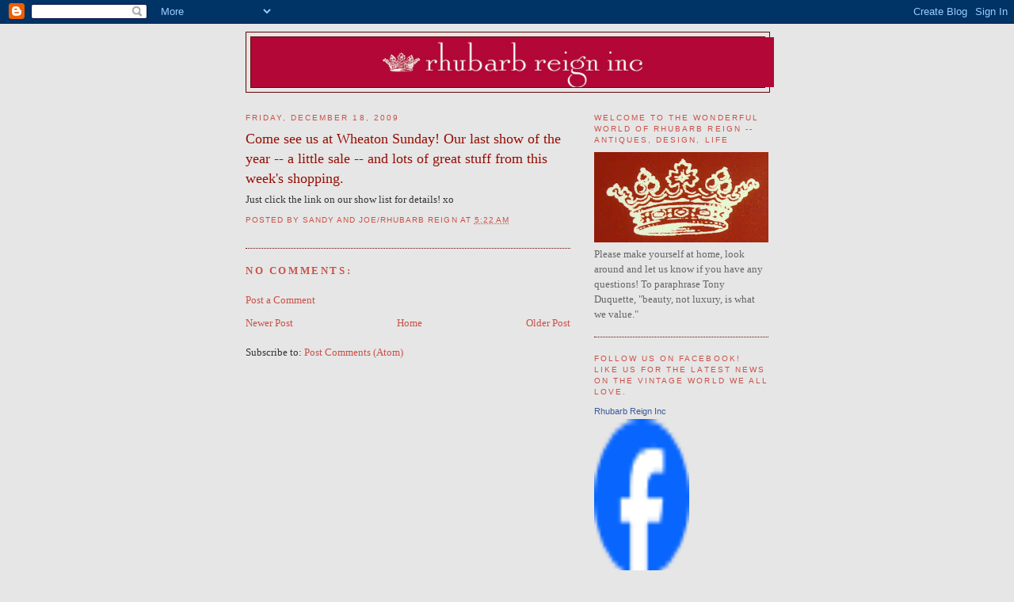

--- FILE ---
content_type: text/html; charset=UTF-8
request_url: https://rhubarb-reign.blogspot.com/2009/12/come-see-us-at-wheaton-sunday-our-last.html
body_size: 22357
content:
<!DOCTYPE html>
<html dir='ltr'>
<head>
<link href='https://www.blogger.com/static/v1/widgets/2944754296-widget_css_bundle.css' rel='stylesheet' type='text/css'/>
<meta content='text/html; charset=UTF-8' http-equiv='Content-Type'/>
<meta content='blogger' name='generator'/>
<link href='https://rhubarb-reign.blogspot.com/favicon.ico' rel='icon' type='image/x-icon'/>
<link href='http://rhubarb-reign.blogspot.com/2009/12/come-see-us-at-wheaton-sunday-our-last.html' rel='canonical'/>
<link rel="alternate" type="application/atom+xml" title="rhubarb reign - Atom" href="https://rhubarb-reign.blogspot.com/feeds/posts/default" />
<link rel="alternate" type="application/rss+xml" title="rhubarb reign - RSS" href="https://rhubarb-reign.blogspot.com/feeds/posts/default?alt=rss" />
<link rel="service.post" type="application/atom+xml" title="rhubarb reign - Atom" href="https://www.blogger.com/feeds/1767350520415389034/posts/default" />

<link rel="alternate" type="application/atom+xml" title="rhubarb reign - Atom" href="https://rhubarb-reign.blogspot.com/feeds/1124759472687252395/comments/default" />
<!--Can't find substitution for tag [blog.ieCssRetrofitLinks]-->
<meta content='http://rhubarb-reign.blogspot.com/2009/12/come-see-us-at-wheaton-sunday-our-last.html' property='og:url'/>
<meta content='Come see us at Wheaton Sunday! Our last show of the year -- a little sale -- and lots of great stuff from this week&#39;s shopping.' property='og:title'/>
<meta content='Just click the link on our show list for details! xo' property='og:description'/>
<title>rhubarb reign: Come see us at Wheaton Sunday! Our last show of the year -- a little sale -- and lots of great stuff from this week's shopping.</title>
<style id='page-skin-1' type='text/css'><!--
/*
-----------------------------------------------
Blogger Template Style
Name:     Minima
Date:     26 Feb 2004
Updated by: Blogger Team
----------------------------------------------- */
/* Use this with templates/template-twocol.html */
body {
background:#e6e6e6;
margin:0;
color:#333333;
font:x-small Georgia Serif;
font-size/* */:/**/small;
font-size: /**/small;
text-align: center;
}
a:link {
color:#ca5147;
text-decoration:none;
}
a:visited {
color:#940f04;
text-decoration:none;
}
a:hover {
color:#940f04;
text-decoration:underline;
}
a img {
border-width:0;
}
/* Header
-----------------------------------------------
*/
#header-wrapper {
width:660px;
margin:0 auto 10px;
border:1px solid #660000;
}
#header-inner {
background-position: center;
margin-left: auto;
margin-right: auto;
}
#header {
margin: 5px;
border: 1px solid #660000;
text-align: center;
color:#940f04;
}
#header h1 {
margin:5px 5px 0;
padding:15px 20px .25em;
line-height:1.2em;
text-transform:uppercase;
letter-spacing:.2em;
font: normal bold 200% Georgia, Times, serif;
}
#header a {
color:#940f04;
text-decoration:none;
}
#header a:hover {
color:#940f04;
}
#header .description {
margin:0 5px 5px;
padding:0 20px 15px;
max-width:700px;
text-transform:uppercase;
letter-spacing:.2em;
line-height: 1.4em;
font: normal normal 78% 'Trebuchet MS', Trebuchet, Arial, Verdana, Sans-serif;
color: #ca5147;
}
#header img {
margin-left: auto;
margin-right: auto;
}
/* Outer-Wrapper
----------------------------------------------- */
#outer-wrapper {
width: 660px;
margin:0 auto;
padding:10px;
text-align:left;
font: normal normal 100% Georgia, Serif;
}
#main-wrapper {
width: 410px;
float: left;
word-wrap: break-word; /* fix for long text breaking sidebar float in IE */
overflow: hidden;     /* fix for long non-text content breaking IE sidebar float */
}
#sidebar-wrapper {
width: 220px;
float: right;
word-wrap: break-word; /* fix for long text breaking sidebar float in IE */
overflow: hidden;      /* fix for long non-text content breaking IE sidebar float */
}
/* Headings
----------------------------------------------- */
h2 {
margin:1.5em 0 .75em;
font:normal normal 78% 'Trebuchet MS',Trebuchet,Arial,Verdana,Sans-serif;
line-height: 1.4em;
text-transform:uppercase;
letter-spacing:.2em;
color:#ca5147;
}
/* Posts
-----------------------------------------------
*/
h2.date-header {
margin:1.5em 0 .5em;
}
.post {
margin:.5em 0 1.5em;
border-bottom:1px dotted #660000;
padding-bottom:1.5em;
}
.post h3 {
margin:.25em 0 0;
padding:0 0 4px;
font-size:140%;
font-weight:normal;
line-height:1.4em;
color:#940f04;
}
.post h3 a, .post h3 a:visited, .post h3 strong {
display:block;
text-decoration:none;
color:#940f04;
font-weight:normal;
}
.post h3 strong, .post h3 a:hover {
color:#333333;
}
.post-body {
margin:0 0 .75em;
line-height:1.6em;
}
.post-body blockquote {
line-height:1.3em;
}
.post-footer {
margin: .75em 0;
color:#ca5147;
text-transform:uppercase;
letter-spacing:.1em;
font: normal normal 78% 'Trebuchet MS', Trebuchet, Arial, Verdana, Sans-serif;
line-height: 1.4em;
}
.comment-link {
margin-left:.6em;
}
.post img, table.tr-caption-container {
padding:4px;
border:1px solid #660000;
}
.tr-caption-container img {
border: none;
padding: 0;
}
.post blockquote {
margin:1em 20px;
}
.post blockquote p {
margin:.75em 0;
}
/* Comments
----------------------------------------------- */
#comments h4 {
margin:1em 0;
font-weight: bold;
line-height: 1.4em;
text-transform:uppercase;
letter-spacing:.2em;
color: #ca5147;
}
#comments-block {
margin:1em 0 1.5em;
line-height:1.6em;
}
#comments-block .comment-author {
margin:.5em 0;
}
#comments-block .comment-body {
margin:.25em 0 0;
}
#comments-block .comment-footer {
margin:-.25em 0 2em;
line-height: 1.4em;
text-transform:uppercase;
letter-spacing:.1em;
}
#comments-block .comment-body p {
margin:0 0 .75em;
}
.deleted-comment {
font-style:italic;
color:gray;
}
#blog-pager-newer-link {
float: left;
}
#blog-pager-older-link {
float: right;
}
#blog-pager {
text-align: center;
}
.feed-links {
clear: both;
line-height: 2.5em;
}
/* Sidebar Content
----------------------------------------------- */
.sidebar {
color: #666666;
line-height: 1.5em;
}
.sidebar ul {
list-style:none;
margin:0 0 0;
padding:0 0 0;
}
.sidebar li {
margin:0;
padding-top:0;
padding-right:0;
padding-bottom:.25em;
padding-left:15px;
text-indent:-15px;
line-height:1.5em;
}
.sidebar .widget, .main .widget {
border-bottom:1px dotted #660000;
margin:0 0 1.5em;
padding:0 0 1.5em;
}
.main .Blog {
border-bottom-width: 0;
}
/* Profile
----------------------------------------------- */
.profile-img {
float: left;
margin-top: 0;
margin-right: 5px;
margin-bottom: 5px;
margin-left: 0;
padding: 4px;
border: 1px solid #660000;
}
.profile-data {
margin:0;
text-transform:uppercase;
letter-spacing:.1em;
font: normal normal 78% 'Trebuchet MS', Trebuchet, Arial, Verdana, Sans-serif;
color: #ca5147;
font-weight: bold;
line-height: 1.6em;
}
.profile-datablock {
margin:.5em 0 .5em;
}
.profile-textblock {
margin: 0.5em 0;
line-height: 1.6em;
}
.profile-link {
font: normal normal 78% 'Trebuchet MS', Trebuchet, Arial, Verdana, Sans-serif;
text-transform: uppercase;
letter-spacing: .1em;
}
/* Footer
----------------------------------------------- */
#footer {
width:660px;
clear:both;
margin:0 auto;
padding-top:15px;
line-height: 1.6em;
text-transform:uppercase;
letter-spacing:.1em;
text-align: center;
}

--></style>
<link href='https://www.blogger.com/dyn-css/authorization.css?targetBlogID=1767350520415389034&amp;zx=c4163bcf-1dc0-4c5d-a506-8909412e767e' media='none' onload='if(media!=&#39;all&#39;)media=&#39;all&#39;' rel='stylesheet'/><noscript><link href='https://www.blogger.com/dyn-css/authorization.css?targetBlogID=1767350520415389034&amp;zx=c4163bcf-1dc0-4c5d-a506-8909412e767e' rel='stylesheet'/></noscript>
<meta name='google-adsense-platform-account' content='ca-host-pub-1556223355139109'/>
<meta name='google-adsense-platform-domain' content='blogspot.com'/>

</head>
<body>
<div class='navbar section' id='navbar'><div class='widget Navbar' data-version='1' id='Navbar1'><script type="text/javascript">
    function setAttributeOnload(object, attribute, val) {
      if(window.addEventListener) {
        window.addEventListener('load',
          function(){ object[attribute] = val; }, false);
      } else {
        window.attachEvent('onload', function(){ object[attribute] = val; });
      }
    }
  </script>
<div id="navbar-iframe-container"></div>
<script type="text/javascript" src="https://apis.google.com/js/platform.js"></script>
<script type="text/javascript">
      gapi.load("gapi.iframes:gapi.iframes.style.bubble", function() {
        if (gapi.iframes && gapi.iframes.getContext) {
          gapi.iframes.getContext().openChild({
              url: 'https://www.blogger.com/navbar/1767350520415389034?po\x3d1124759472687252395\x26origin\x3dhttps://rhubarb-reign.blogspot.com',
              where: document.getElementById("navbar-iframe-container"),
              id: "navbar-iframe"
          });
        }
      });
    </script><script type="text/javascript">
(function() {
var script = document.createElement('script');
script.type = 'text/javascript';
script.src = '//pagead2.googlesyndication.com/pagead/js/google_top_exp.js';
var head = document.getElementsByTagName('head')[0];
if (head) {
head.appendChild(script);
}})();
</script>
</div></div>
<div id='outer-wrapper'><div id='wrap2'>
<!-- skip links for text browsers -->
<span id='skiplinks' style='display:none;'>
<a href='#main'>skip to main </a> |
      <a href='#sidebar'>skip to sidebar</a>
</span>
<div id='header-wrapper'>
<div class='header section' id='header'><div class='widget Header' data-version='1' id='Header1'>
<div id='header-inner'>
<a href='https://rhubarb-reign.blogspot.com/' style='display: block'>
<img alt='rhubarb reign' height='63px; ' id='Header1_headerimg' src='https://blogger.googleusercontent.com/img/b/R29vZ2xl/AVvXsEi_XNxhbIkBntq4Uwd9eqEYZ7SdHMhS4z1blrcDnAJk5-KHHyjNOfLiYVgkojFb5jpspsmZjcGejcHmcXuMFFf3J3sRwZbG-N8jLDwJQnnSL21S-m7RIn1qcINtSyGbqy4pHpDFmcCsdxw/' style='display: block' width='660px; '/>
</a>
</div>
</div></div>
</div>
<div id='content-wrapper'>
<div id='crosscol-wrapper' style='text-align:center'>
<div class='crosscol no-items section' id='crosscol'></div>
</div>
<div id='main-wrapper'>
<div class='main section' id='main'><div class='widget Blog' data-version='1' id='Blog1'>
<div class='blog-posts hfeed'>

          <div class="date-outer">
        
<h2 class='date-header'><span>Friday, December 18, 2009</span></h2>

          <div class="date-posts">
        
<div class='post-outer'>
<div class='post hentry uncustomized-post-template' itemprop='blogPost' itemscope='itemscope' itemtype='http://schema.org/BlogPosting'>
<meta content='1767350520415389034' itemprop='blogId'/>
<meta content='1124759472687252395' itemprop='postId'/>
<a name='1124759472687252395'></a>
<h3 class='post-title entry-title' itemprop='name'>
Come see us at Wheaton Sunday! Our last show of the year -- a little sale -- and lots of great stuff from this week's shopping.
</h3>
<div class='post-header'>
<div class='post-header-line-1'></div>
</div>
<div class='post-body entry-content' id='post-body-1124759472687252395' itemprop='description articleBody'>
Just click the link on our show list for details! xo
<div style='clear: both;'></div>
</div>
<div class='post-footer'>
<div class='post-footer-line post-footer-line-1'>
<span class='post-author vcard'>
Posted by
<span class='fn' itemprop='author' itemscope='itemscope' itemtype='http://schema.org/Person'>
<meta content='https://www.blogger.com/profile/11218979127781875834' itemprop='url'/>
<a class='g-profile' href='https://www.blogger.com/profile/11218979127781875834' rel='author' title='author profile'>
<span itemprop='name'>Sandy and Joe/rhubarb reign</span>
</a>
</span>
</span>
<span class='post-timestamp'>
at
<meta content='http://rhubarb-reign.blogspot.com/2009/12/come-see-us-at-wheaton-sunday-our-last.html' itemprop='url'/>
<a class='timestamp-link' href='https://rhubarb-reign.blogspot.com/2009/12/come-see-us-at-wheaton-sunday-our-last.html' rel='bookmark' title='permanent link'><abbr class='published' itemprop='datePublished' title='2009-12-18T05:22:00-08:00'>5:22&#8239;AM</abbr></a>
</span>
<span class='post-comment-link'>
</span>
<span class='post-icons'>
<span class='item-control blog-admin pid-742590320'>
<a href='https://www.blogger.com/post-edit.g?blogID=1767350520415389034&postID=1124759472687252395&from=pencil' title='Edit Post'>
<img alt='' class='icon-action' height='18' src='https://resources.blogblog.com/img/icon18_edit_allbkg.gif' width='18'/>
</a>
</span>
</span>
<div class='post-share-buttons goog-inline-block'>
</div>
</div>
<div class='post-footer-line post-footer-line-2'>
<span class='post-labels'>
</span>
</div>
<div class='post-footer-line post-footer-line-3'>
<span class='post-location'>
</span>
</div>
</div>
</div>
<div class='comments' id='comments'>
<a name='comments'></a>
<h4>No comments:</h4>
<div id='Blog1_comments-block-wrapper'>
<dl class='avatar-comment-indent' id='comments-block'>
</dl>
</div>
<p class='comment-footer'>
<a href='https://www.blogger.com/comment/fullpage/post/1767350520415389034/1124759472687252395' onclick=''>Post a Comment</a>
</p>
</div>
</div>

        </div></div>
      
</div>
<div class='blog-pager' id='blog-pager'>
<span id='blog-pager-newer-link'>
<a class='blog-pager-newer-link' href='https://rhubarb-reign.blogspot.com/2009/12/yesterday-i-wanted-to-concentrate-on.html' id='Blog1_blog-pager-newer-link' title='Newer Post'>Newer Post</a>
</span>
<span id='blog-pager-older-link'>
<a class='blog-pager-older-link' href='https://rhubarb-reign.blogspot.com/2009/12/public-service-announcement.html' id='Blog1_blog-pager-older-link' title='Older Post'>Older Post</a>
</span>
<a class='home-link' href='https://rhubarb-reign.blogspot.com/'>Home</a>
</div>
<div class='clear'></div>
<div class='post-feeds'>
<div class='feed-links'>
Subscribe to:
<a class='feed-link' href='https://rhubarb-reign.blogspot.com/feeds/1124759472687252395/comments/default' target='_blank' type='application/atom+xml'>Post Comments (Atom)</a>
</div>
</div>
</div></div>
</div>
<div id='sidebar-wrapper'>
<div class='sidebar section' id='sidebar'><div class='widget Image' data-version='1' id='Image17'>
<h2>Welcome to the wonderful world of rhubarb reign -- antiques, design, life</h2>
<div class='widget-content'>
<img alt='Welcome to the wonderful world of rhubarb reign -- antiques, design, life' height='114' id='Image17_img' src='https://blogger.googleusercontent.com/img/b/R29vZ2xl/AVvXsEjRSeDuzVnbpdmsKZdP91bbo1X0dOKoonlqg5i93xG2TYlAKl62Tj2DO83SgXBlh5HYzJ3NBHtD7Y67Ys4C92iLPOmPrKyC9OUD7RegN42iduHGxiZe7coVGMype8DFAW3ed1iUjR2Unpw/s220/DSC00963.JPG' width='220'/>
<br/>
<span class='caption'>Please make yourself at home, look around and let us know if you have any questions! To paraphrase Tony Duquette, "beauty, not luxury, is what we value."</span>
</div>
<div class='clear'></div>
</div><div class='widget HTML' data-version='1' id='HTML2'>
<h2 class='title'>Follow us on Facebook! LIKE us for the latest news on the vintage world we all love.</h2>
<div class='widget-content'>
<!-- Facebook Badge START --><a href="http://www.facebook.com/pages/Rhubarb-Reign-Inc/187724791265883" target="_TOP" style="font-family: &quot;lucida grande&quot;,tahoma,verdana,arial,sans-serif; font-size: 11px; font-variant: normal; font-style: normal; font-weight: normal; color: #3B5998; text-decoration: none;" title="Rhubarb Reign Inc">Rhubarb Reign Inc</a><br/><a href="http://www.facebook.com/pages/Rhubarb-Reign-Inc/187724791265883" target="_TOP" title="Rhubarb Reign Inc"><img src="https://lh3.googleusercontent.com/blogger_img_proxy/AEn0k_u2-2IyW1JT8uXHInRAeXg_yNgpODRNJEG2FWqGSYDSzHzHrjdXdlUSy3lP9o9ElokRZFgvVfZmJ9j67Bx9VwkjwVcy_zxMiY6G1feKNVGy9Bje6tObuzWF56NCqaEaOIC0RTxJ0Q=s0-d" width="120" height="199" style="border: 0px;"></a><br/><a href="http://www.facebook.com/business/dashboard/" target="_TOP" style="font-family: &quot;lucida grande&quot;,tahoma,verdana,arial,sans-serif; font-size: 11px; font-variant: normal; font-style: normal; font-weight: normal; color: #3B5998; text-decoration: none;" title="Make your own badge!">Promote Your Page Too</a><!-- Facebook Badge END -->
</div>
<div class='clear'></div>
</div><div class='widget Profile' data-version='1' id='Profile2'>
<h2>About Me</h2>
<div class='widget-content'>
<a href='https://www.blogger.com/profile/11218979127781875834'><img alt='My photo' class='profile-img' height='41' src='//blogger.googleusercontent.com/img/b/R29vZ2xl/AVvXsEiHbD4z7H5IK7jtHjDFH62NDrYlp7BEcZW3pcbGr9Z5TMgGM_Akv6YDLR9yeqDGGPPwxaYsjeVRWQ5zIdm7Bz-rkQxkZ9CrqOQ0k8Dw-iNscq6MdDKpEsTUusyEJ4IVIg/s220/DSC00963.JPG' width='80'/></a>
<dl class='profile-datablock'>
<dt class='profile-data'>
<a class='profile-name-link g-profile' href='https://www.blogger.com/profile/11218979127781875834' rel='author' style='background-image: url(//www.blogger.com/img/logo-16.png);'>
Sandy and Joe/rhubarb reign
</a>
</dt>
<dd class='profile-textblock'>rhubarb reign is an antique and design business specializing in cottage-style furniture, artsy smalls and found objects. From a workshop and studio in a small Indiana town, we participate in antique shows in 5 states year-round. Please post a comment -- we'd love to hear from you -- and visit often. We generally try to post twice a week.</dd>
</dl>
<a class='profile-link' href='https://www.blogger.com/profile/11218979127781875834' rel='author'>View my complete profile</a>
<div class='clear'></div>
</div>
</div><div class='widget Image' data-version='1' id='Image32'>
<h2>rhubarb reign: Joe and Sandy</h2>
<div class='widget-content'>
<img alt='rhubarb reign: Joe and Sandy' height='172' id='Image32_img' src='https://blogger.googleusercontent.com/img/b/R29vZ2xl/AVvXsEijgAJ12XdZhFNBJSYi5ld-QYL6xcqhgOUjP3l9_xBBDuNhGi3uCVULy2bfiqrFaOMSZ38P1Epsl6QjgHjqR0syuzKqODNMmCNQZUcLWHwuMI5WoWPEsAfJHqE7uxKBAtu0fhenodgUNOc/s220/DSC01457.JPG' width='150'/>
<br/>
</div>
<div class='clear'></div>
</div><div class='widget Image' data-version='1' id='Image33'>
<div class='widget-content'>
<img alt='' height='220' id='Image33_img' src='https://blogger.googleusercontent.com/img/b/R29vZ2xl/AVvXsEghtsrlywfLcAvbZFhmXLfiSDlwYP1gYjMnzJhRR3x4NlS9buU-dcVP8r3TOtq85Mu66DbgS6eWcrKKRE7mXyHvLgi00tbPz0oFSGHQ7mgVq_OjcVtPg63hHbJc80Vws7p1qavEpxTG-zo/s220/DSC01456.JPG' width='217'/>
<br/>
<span class='caption'>Notice only Joe is working; Sandy is thinking!</span>
</div>
<div class='clear'></div>
</div><div class='widget Image' data-version='1' id='Image35'>
<h2>Stuff We Love: Industrial Pieces and Cottage-Style Furniture</h2>
<div class='widget-content'>
<img alt='Stuff We Love: Industrial Pieces and Cottage-Style Furniture' height='220' id='Image35_img' src='https://blogger.googleusercontent.com/img/b/R29vZ2xl/AVvXsEjNbCU_4DYTxeFx5R8aEO-f1yrM08se_GncH4oSxtVU-uxguIHRbdrXIo0tkGDYB2iI0SGxboirbVNPZgYWLLPwSyF4BC1KJefNah9GujR0hpAGBeQo-tvnYUxGq8wRK3zpRUMQu9Pi95s/s220/DSC00319.JPG' width='165'/>
<br/>
</div>
<div class='clear'></div>
</div><div class='widget Image' data-version='1' id='Image36'>
<div class='widget-content'>
<img alt='' height='220' id='Image36_img' src='https://blogger.googleusercontent.com/img/b/R29vZ2xl/AVvXsEgMLKEtbLjjOna3uYv08m6GMy8dRQPAijRIBVJrjwxVWACAHBuDthR2wYSXX5vMKdEuIgPEgTa3bcKLQIvhYrnDVHSTscTPA2XBTyJK78GLk6unH1_gNlqbBDMea_5kt1MpNhO-69XLLwQ/s220/DSC01156.JPG' width='152'/>
<br/>
</div>
<div class='clear'></div>
</div><div class='widget Image' data-version='1' id='Image37'>
<div class='widget-content'>
<img alt='' height='220' id='Image37_img' src='https://blogger.googleusercontent.com/img/b/R29vZ2xl/AVvXsEipaWpkcQvYtLpexc3PQySZc4DmEj4qDIRiy2SJxsWX9LRmnCnUaeNLcjbNb563R9WZnXPFgxM86Etk_VXPGeEx-IQOF2-_3GnqCQvt2dNcip690AGu-hJ24KF9MK_okgrKpo5hDK5I7fY/s220/DSC01776.JPG' width='165'/>
<br/>
</div>
<div class='clear'></div>
</div><div class='widget Image' data-version='1' id='Image38'>
<h2>Stuff We Love: Found Objects</h2>
<div class='widget-content'>
<img alt='Stuff We Love: Found Objects' height='220' id='Image38_img' src='https://blogger.googleusercontent.com/img/b/R29vZ2xl/AVvXsEiJ5QYLQ-awuVIauHuHI0Qwtj4RI90Vd6cvWp12bjyHC1DkSu5S7fktRWhCmyFKFHeT3C7vBJsA5Z33yONgIUnFBqSy8KTHUMXAR_d7fWNvL5pD-3CwCEwd9-pLbECT3WUVPW7FARG8adA/s220/DSC01202.JPG' width='109'/>
<br/>
</div>
<div class='clear'></div>
</div><div class='widget Image' data-version='1' id='Image40'>
<div class='widget-content'>
<img alt='' height='140' id='Image40_img' src='https://blogger.googleusercontent.com/img/b/R29vZ2xl/AVvXsEh0sifT-YN4RS0Y5pAIyb0gfExGYS8L28GyxI57LzjZYZagSNGolYcC4fIcyOWtKZ9_FPb78gd2GsxRfCkE_Xhxwha5coX801c60EhGpysi8IvDY7efIIJb7eugybCUpXZh_7F2LMTiUg8/s220/DSC01326.JPG' width='220'/>
<br/>
</div>
<div class='clear'></div>
</div><div class='widget Image' data-version='1' id='Image39'>
<div class='widget-content'>
<img alt='' height='220' id='Image39_img' src='https://blogger.googleusercontent.com/img/b/R29vZ2xl/AVvXsEjEMVn43zO2Y2AbLCGuahq3cfeMQJIfxvSEUvTIUfZa4_AV8fPAJGVkAb57q6sC2gKtSTBAcc8Gpuvint4tYc7Oj44fcjopKkpQ1Py0zcOWzH_7bOZ_eVRPdtZHTwdALGv9VdxzKK-MM8s/s220/DSC01236.JPG' width='165'/>
<br/>
</div>
<div class='clear'></div>
</div><div class='widget Image' data-version='1' id='Image41'>
<div class='widget-content'>
<img alt='' height='220' id='Image41_img' src='https://blogger.googleusercontent.com/img/b/R29vZ2xl/AVvXsEh78Z1Nqs_hwwX9B2VFFR3O6qi_pYKVpuZfdqPEjuFLhxopbNS6JLsWD3F4kcZCWnYAPCt9XBjzo9qU9xI8DDatS7rAcozWbWHf8xD4gAm4kqhBA9b7rF6OKrV1hNzzQWUbEry3hJXBaRE/s220/DSC01728.JPG' width='194'/>
<br/>
</div>
<div class='clear'></div>
</div><div class='widget HTML' data-version='1' id='HTML4'>
<h2 class='title'>We are taking a little ETSY break -- see you later in 2013!</h2>
<div class='widget-content'>
<script type="text/javascript" src="//www.etsy.com/assets/js/etsy_mini_shop.js"></script><script type='text/javascript'>new Etsy.Mini(6558513,'thumbnail',4,3,0,'http://www.etsy.com');</script>
</div>
<div class='clear'></div>
</div><div class='widget Text' data-version='1' id='Text3'>
<h2 class='title'>BOOK ENDS</h2>
<div class='widget-content'>
So many of our blog readers have commented about liking the book titles we share that we've decided to make it a regular part of our blog. When we have one to share, it will be at the end of the week's news. Share a book with us! Everyone loves a great new read. xo
</div>
<div class='clear'></div>
</div><div class='widget Image' data-version='1' id='Image19'>
<h2>Support Indie Business</h2>
<div class='widget-content'>
<a href='http://www.the350project.net'>
<img alt='Support Indie Business' height='133' id='Image19_img' src='https://blogger.googleusercontent.com/img/b/R29vZ2xl/AVvXsEiyk5I86yIbYsJokF_1KADijqYdKp5Q_rubwll4yH66y7nlv5iDD4H_Gf649Pjlf4wljTGYm1h9Gj2PkA4D3AlVlldT8eyHodptmluO3503c2rEdblbA7NvtWJ-HaPucBLD5jjmEWxWgz8/s220/350_project_150x133.jpg' width='150'/>
</a>
<br/>
<span class='caption'>Click here to learn more!</span>
</div>
<div class='clear'></div>
</div><div class='widget BlogList' data-version='1' id='BlogList1'>
<h2 class='title'>Blog Roll: Some Excellent Customers and Friends</h2>
<div class='widget-content'>
<div class='blog-list-container' id='BlogList1_container'>
<ul id='BlogList1_blogs'>
<li style='display: block;'>
<div class='blog-icon'>
</div>
<div class='blog-content'>
<div class='blog-title'>
<a href='http://cindyroehrich.blogspot.com/' target='_blank'>
24 Seven~The Journey Awakens the Soul</a>
</div>
<div class='item-content'>
<div class='item-thumbnail'>
<a href='http://cindyroehrich.blogspot.com/' target='_blank'>
<img alt='' border='0' height='72' src='https://blogger.googleusercontent.com/img/b/R29vZ2xl/AVvXsEj1bkE51fBzb4l7RQIXwGua7vp99IH1mflmQLzlzjgft4aTlSbZnEymEsQYQYj-tzZl2qTyFhW86c_AgNJ9gHYfCLsOBDiPPTxCCAyQtyNqCwb1DUWEmx-mXi1iAk0hhVl7Kdec3I8PZe4/s72-c/Turquoise+bead+post+pic.jpg' width='72'/>
</a>
</div>
<span class='item-title'>
<a href='http://cindyroehrich.blogspot.com/2015/03/turquoise.html' target='_blank'>
</a>
</span>
</div>
</div>
<div style='clear: both;'></div>
</li>
<li style='display: block;'>
<div class='blog-icon'>
</div>
<div class='blog-content'>
<div class='blog-title'>
<a href='http://dedethompson.blogspot.com/' target='_blank'>
adventures of an invisible woman</a>
</div>
<div class='item-content'>
<span class='item-title'>
<a href='http://dedethompson.blogspot.com/2022/09/busy.html' target='_blank'>
Busy
</a>
</span>
</div>
</div>
<div style='clear: both;'></div>
</li>
<li style='display: block;'>
<div class='blog-icon'>
</div>
<div class='blog-content'>
<div class='blog-title'>
<a href='http://thingsandstuffforavintagelife.blogspot.com/' target='_blank'>
All My Musings</a>
</div>
<div class='item-content'>
<div class='item-thumbnail'>
<a href='http://thingsandstuffforavintagelife.blogspot.com/' target='_blank'>
<img alt="" border="0" height="72" src="//4.bp.blogspot.com/-93YcxPdsR-M/UoWTxbeVK7I/AAAAAAAABTA/9DtVtfW8nw4/s72-c/car.JPG" width="72">
</a>
</div>
<span class='item-title'>
<a href='http://thingsandstuffforavintagelife.blogspot.com/2013/11/it-was-bound-to-happen.html' target='_blank'>
It was bound to happen
</a>
</span>
</div>
</div>
<div style='clear: both;'></div>
</li>
<li style='display: block;'>
<div class='blog-icon'>
</div>
<div class='blog-content'>
<div class='blog-title'>
<a href='http://thepottingshed-anythinggoeshere.blogspot.com/' target='_blank'>
anything goes here</a>
</div>
<div class='item-content'>
<div class='item-thumbnail'>
<a href='http://thepottingshed-anythinggoeshere.blogspot.com/' target='_blank'>
<img alt='' border='0' height='72' src='https://blogger.googleusercontent.com/img/b/R29vZ2xl/AVvXsEi86VkfTNmuIoWvrkowp_pH1dj2vuxBmS97TD57PH2vdPrOaPsPZvFgSuyr88OeXIdolLAZdeuEUsK1_TasqdqO8wTItAPudagoetWATtfo4rIgihEcdqIHd_Ul5-jtNmlVkmGf9yHZ955gex6rpfcylOpRPmFFYq0FdUUJTLRfXDbo_RLWq6oLJafC/s72-w640-h468-c/IMG_0007.jpeg' width='72'/>
</a>
</div>
<span class='item-title'>
<a href='http://thepottingshed-anythinggoeshere.blogspot.com/2022/12/dining-room.html' target='_blank'>
Dining room.
</a>
</span>
</div>
</div>
<div style='clear: both;'></div>
</li>
<li style='display: block;'>
<div class='blog-icon'>
</div>
<div class='blog-content'>
<div class='blog-title'>
<a href='http://bluecardinal.blogspot.com/' target='_blank'>
blue cardinal</a>
</div>
<div class='item-content'>
<div class='item-thumbnail'>
<a href='http://bluecardinal.blogspot.com/' target='_blank'>
<img alt='' border='0' height='72' src='https://blogger.googleusercontent.com/img/b/R29vZ2xl/AVvXsEjtPqf-9x6LsTtUidD4rUlbXU5vKnhLwAGOCYINgBMWSeOz_dWrOqaOVKaOfZPbp5CZ9gtMYLzCXboxs7msot0zuN5tnUs5fwCQss2GoluLzBdwvF7Snv08SI28hfFm4-7XUK8IteTVyRE/s72-c/DSC_0013+%25281%2529.JPG' width='72'/>
</a>
</div>
<span class='item-title'>
<a href='http://bluecardinal.blogspot.com/2017/02/antique-english-printed-stoneware.html' target='_blank'>
Antique English printed stoneware
</a>
</span>
</div>
</div>
<div style='clear: both;'></div>
</li>
<li style='display: block;'>
<div class='blog-icon'>
</div>
<div class='blog-content'>
<div class='blog-title'>
<a href='https://chippyshabby.blogspot.com/' target='_blank'>
ChiPPy! - SHaBBy!</a>
</div>
<div class='item-content'>
<div class='item-thumbnail'>
<a href='https://chippyshabby.blogspot.com/' target='_blank'>
<img alt='' border='0' height='72' src='https://blogger.googleusercontent.com/img/a/AVvXsEi2B3NNE89tNCWuFsm-zgHiw_0xfJVbW87THnKaemE6GSQEXapK5JJsuAwHD2fThIor803LoWSVYM98ZIVtWkTHprJPlgkqHtbEC8u25VJkD7QvNuoHzgvMp8WnrzJISDpGlHYBkSgpymUYx_WjazG81Homi4yvS7MTi0aLuXiqF4mOmT7mDBubk7G--w9O=s72-w342-h441-c' width='72'/>
</a>
</div>
<span class='item-title'>
<a href='https://chippyshabby.blogspot.com/2025/06/flea-market-selling.html' target='_blank'>
Flea Market SeLLing
</a>
</span>
</div>
</div>
<div style='clear: both;'></div>
</li>
<li style='display: block;'>
<div class='blog-icon'>
</div>
<div class='blog-content'>
<div class='blog-title'>
<a href='http://craftingmyhappylife.blogspot.com/' target='_blank'>
Crafting My Happy Life</a>
</div>
<div class='item-content'>
<div class='item-thumbnail'>
<a href='http://craftingmyhappylife.blogspot.com/' target='_blank'>
<img alt="" border="0" height="72" src="//1.bp.blogspot.com/-TeFHVdQvooM/VUi0WJ6FK3I/AAAAAAAAC-I/17xy9BS8jP8/s72-c/IMG_20150502_083435.jpg" width="72">
</a>
</div>
<span class='item-title'>
<a href='http://craftingmyhappylife.blogspot.com/2015/05/coconut-cupcakes.html' target='_blank'>
Coconut Cupcakes
</a>
</span>
</div>
</div>
<div style='clear: both;'></div>
</li>
<li style='display: block;'>
<div class='blog-icon'>
</div>
<div class='blog-content'>
<div class='blog-title'>
<a href='http://annie-stonemeadowfarm.blogspot.com/' target='_blank'>
drawing-a-blank</a>
</div>
<div class='item-content'>
<div class='item-thumbnail'>
<a href='http://annie-stonemeadowfarm.blogspot.com/' target='_blank'>
<img alt="" border="0" height="72" src="//3.bp.blogspot.com/_kzSjBV6QrH0/TLONJRRbuiI/AAAAAAAAAn0/gfhJ87hKCDY/s72-c/IMG_6358.jpg" width="72">
</a>
</div>
<span class='item-title'>
<a href='http://annie-stonemeadowfarm.blogspot.com/2010/10/anne-marie-grosvenor-1951-2010.html' target='_blank'>
ANNE MARIE GROSVENOR 1951-2010
</a>
</span>
</div>
</div>
<div style='clear: both;'></div>
</li>
<li style='display: block;'>
<div class='blog-icon'>
</div>
<div class='blog-content'>
<div class='blog-title'>
<a href='http://exploreelements.blogspot.com/' target='_blank'>
elements</a>
</div>
<div class='item-content'>
<div class='item-thumbnail'>
<a href='http://exploreelements.blogspot.com/' target='_blank'>
<img alt="" border="0" height="72" src="//2.bp.blogspot.com/-tP7aoJ-BAKw/UkEIXlKA0PI/AAAAAAAABc0/PJn_eBI7Xcs/s72-c/countrylivingfair2013+834.JPG" width="72">
</a>
</div>
<span class='item-title'>
<a href='http://exploreelements.blogspot.com/2013/09/the-names-have-been-changed-to-protect.html' target='_blank'>
the names have been changed to protect the innocent...
</a>
</span>
</div>
</div>
<div style='clear: both;'></div>
</li>
<li style='display: block;'>
<div class='blog-icon'>
</div>
<div class='blog-content'>
<div class='blog-title'>
<a href='http://featheryournestnews.blogspot.com/' target='_blank'>
Feather Your Nest</a>
</div>
<div class='item-content'>
<span class='item-title'>
<a href='http://featheryournestnews.blogspot.com/2013/12/the-times-they-are-changin-here-at-fyn.html' target='_blank'>
</a>
</span>
</div>
</div>
<div style='clear: both;'></div>
</li>
<li style='display: block;'>
<div class='blog-icon'>
</div>
<div class='blog-content'>
<div class='blog-title'>
<a href='http://www.shannanmartinwrites.com/' target='_blank'>
Flower Patch Farmgirl</a>
</div>
<div class='item-content'>
<div class='item-thumbnail'>
<a href='http://www.shannanmartinwrites.com/' target='_blank'>
<img alt='' border='0' height='72' src='https://1.bp.blogspot.com/-4IqRFyuOBQs/XeqW24lfFCI/AAAAAAABy2I/tao5q039bE0o2StdNSPXuvb3GheZV1RTQCLcBGAsYHQ/s72-c/Sky_Hope_Advent_19_2.jpg' width='72'/>
</a>
</div>
<span class='item-title'>
<a href='http://www.shannanmartinwrites.com/2019/12/night-vision.html' target='_blank'>
Night Vision
</a>
</span>
</div>
</div>
<div style='clear: both;'></div>
</li>
<li style='display: block;'>
<div class='blog-icon'>
</div>
<div class='blog-content'>
<div class='blog-title'>
<a href='http://cobblecreek.blogspot.com/' target='_blank'>
Gracie's Cottage</a>
</div>
<div class='item-content'>
<div class='item-thumbnail'>
<a href='http://cobblecreek.blogspot.com/' target='_blank'>
<img alt="" border="0" height="72" src="//3.bp.blogspot.com/-zsAg1r7PLpc/UY6MqoHRUSI/AAAAAAAAEY0/pNo5vmP1FB8/s72-c/Diptic.jpg" width="72">
</a>
</div>
<span class='item-title'>
<a href='http://cobblecreek.blogspot.com/2013/05/bittersweet-finds.html' target='_blank'>
Bittersweet Finds...
</a>
</span>
</div>
</div>
<div style='clear: both;'></div>
</li>
<li style='display: block;'>
<div class='blog-icon'>
</div>
<div class='blog-content'>
<div class='blog-title'>
<a href='http://greenoakshoptalk.blogspot.com/' target='_blank'>
Green Oak Shop Talk</a>
</div>
<div class='item-content'>
<span class='item-title'>
<a href='http://greenoakshoptalk.blogspot.com/2013/12/i-feel-like-deserter.html' target='_blank'>
</a>
</span>
</div>
</div>
<div style='clear: both;'></div>
</li>
<li style='display: block;'>
<div class='blog-icon'>
</div>
<div class='blog-content'>
<div class='blog-title'>
<a href='http://hedyregaldesigns.blogspot.com/' target='_blank'>
Hedy Regal Designs</a>
</div>
<div class='item-content'>
<div class='item-thumbnail'>
<a href='http://hedyregaldesigns.blogspot.com/' target='_blank'>
<img alt='' border='0' height='72' src='https://blogger.googleusercontent.com/img/b/R29vZ2xl/AVvXsEgyFGt5z505dUw8OhfIDx0eFVbbuigJyrKAsgAU5t_h1uSB0rfMBqFRp0fYNPi0HUXshHx9dwliKwqkBr75tm9D_E4zHcJ7temcIIxV_IKn8pyRnZMMJRQ-R2QdLBqbn2XpF5SwpJog37s/s72-c/hrsblogbanner2014.png' width='72'/>
</a>
</div>
<span class='item-title'>
<a href='http://hedyregaldesigns.blogspot.com/2014/11/hedy-regal-designs-is-now-hedy-riegle.html' target='_blank'>
Hedy Regal Designs is now Hedy Riegle Studio
</a>
</span>
</div>
</div>
<div style='clear: both;'></div>
</li>
<li style='display: block;'>
<div class='blog-icon'>
</div>
<div class='blog-content'>
<div class='blog-title'>
<a href='http://imgoingbacktothestart.blogspot.com/' target='_blank'>
I'm going back to the start</a>
</div>
<div class='item-content'>
<div class='item-thumbnail'>
<a href='http://imgoingbacktothestart.blogspot.com/' target='_blank'>
<img alt='' border='0' height='72' src='https://blogger.googleusercontent.com/img/b/R29vZ2xl/AVvXsEigO3Qk73iAab8o_ldUvp_2gA98f2Z_dtvTNj5456ZUrz3EiezBJT7uoK-8h5XC2aIZhmkX4bbq-Ds86WLXi5Gh_L0A9P795SYi9Bwp5Rta51_k7FlLwPL68Kv1NHkKLt1Nwl81lXg6t4k/s72-c/701.JPG' width='72'/>
</a>
</div>
<span class='item-title'>
<a href='http://imgoingbacktothestart.blogspot.com/2012/04/clear-water-beach-florida-spring-break.html' target='_blank'>
Clear Water Beach - Florida Spring Break 2012
</a>
</span>
</div>
</div>
<div style='clear: both;'></div>
</li>
<li style='display: block;'>
<div class='blog-icon'>
</div>
<div class='blog-content'>
<div class='blog-title'>
<a href='http://iowajunkgypsies.blogspot.com/' target='_blank'>
iowajunkgypsies</a>
</div>
<div class='item-content'>
<div class='item-thumbnail'>
<a href='http://iowajunkgypsies.blogspot.com/' target='_blank'>
<img alt="" border="0" height="72" src="//2.bp.blogspot.com/--5Zk0LClEzI/Uaj7KsreSiI/AAAAAAAADaI/JuSEzKE64wU/s72-c/stool.JPG" width="72">
</a>
</div>
<span class='item-title'>
<a href='http://iowajunkgypsies.blogspot.com/2013/05/june-kane-weve-got-goods.html' target='_blank'>
June Kane- we've got the GOODS!
</a>
</span>
</div>
</div>
<div style='clear: both;'></div>
</li>
<li style='display: block;'>
<div class='blog-icon'>
</div>
<div class='blog-content'>
<div class='blog-title'>
<a href='http://junkininmypinkcadillac.blogspot.com/' target='_blank'>
Junkin in My Pink Cadillac</a>
</div>
<div class='item-content'>
<div class='item-thumbnail'>
<a href='http://junkininmypinkcadillac.blogspot.com/' target='_blank'>
<img alt="" border="0" height="72" src="//4.bp.blogspot.com/-ib0tlbFFqEA/Tbsg-VLhsNI/AAAAAAAAAvc/kRziIHZB_to/s72-c/blog+069.jpg" width="72">
</a>
</div>
<span class='item-title'>
<a href='http://junkininmypinkcadillac.blogspot.com/2011/04/field-trip-friday.html' target='_blank'>
Field Trip Friday
</a>
</span>
</div>
</div>
<div style='clear: both;'></div>
</li>
<li style='display: block;'>
<div class='blog-icon'>
</div>
<div class='blog-content'>
<div class='blog-title'>
<a href='https://www.busysolitudefarm.com/' target='_blank'>
Life at Busy Solitude Farm</a>
</div>
<div class='item-content'>
<div class='item-thumbnail'>
<a href='https://www.busysolitudefarm.com/' target='_blank'>
<img alt='' border='0' height='72' src='https://img.youtube.com/vi/q2bgcpFSuCY/default.jpg' width='72'/>
</a>
</div>
<span class='item-title'>
<a href='https://www.busysolitudefarm.com/2017/09/sunday-pool-time.html' target='_blank'>
Sunday Pool Time
</a>
</span>
</div>
</div>
<div style='clear: both;'></div>
</li>
<li style='display: block;'>
<div class='blog-icon'>
</div>
<div class='blog-content'>
<div class='blog-title'>
<a href='http://lindacrispell.blogspot.com/' target='_blank'>
Linda Crispell</a>
</div>
<div class='item-content'>
<div class='item-thumbnail'>
<a href='http://lindacrispell.blogspot.com/' target='_blank'>
<img alt="" border="0" height="72" src="//1.bp.blogspot.com/-q4xJT4nggg0/U7YOk2pdeoI/AAAAAAAAD5A/-29rzVCpyGE/s72-c/colleen.jpg" width="72">
</a>
</div>
<span class='item-title'>
<a href='http://lindacrispell.blogspot.com/2014/07/kaboom.html' target='_blank'>
Kaboom
</a>
</span>
</div>
</div>
<div style='clear: both;'></div>
</li>
<li style='display: block;'>
<div class='blog-icon'>
</div>
<div class='blog-content'>
<div class='blog-title'>
<a href='http://kaseybuick.com' target='_blank'>
Lola B's</a>
</div>
<div class='item-content'>
<span class='item-title'>
<a href='http://kaseybuick.com/2014/12/the-buick-ohana-2014/' target='_blank'>
The buick ohana 2014
</a>
</span>
</div>
</div>
<div style='clear: both;'></div>
</li>
<li style='display: block;'>
<div class='blog-icon'>
</div>
<div class='blog-content'>
<div class='blog-title'>
<a href='http://luckyjunkshop.blogspot.com/' target='_blank'>
Lucky Junk</a>
</div>
<div class='item-content'>
<div class='item-thumbnail'>
<a href='http://luckyjunkshop.blogspot.com/' target='_blank'>
<img alt='' border='0' height='72' src='https://blogger.googleusercontent.com/img/b/R29vZ2xl/AVvXsEjIOu_bVaE0vMiafm9-3c1oMC7aYFzx8MuBMnAhSB4b3qPMNxiDIlkI9KRJMptQ7l0q37E78VbLH92yKXdAtbcx7SperQmm5OdRNOlgO_a27xbz2wrlYxJOsCjocn4JzCUUAq9rKBemSfev/s72-c/Gypsy+Night+Out+10.25.16.jpg' width='72'/>
</a>
</div>
<span class='item-title'>
<a href='http://luckyjunkshop.blogspot.com/2016/10/follow-along-with-lucky-junk-shop.html' target='_blank'>
</a>
</span>
</div>
</div>
<div style='clear: both;'></div>
</li>
<li style='display: block;'>
<div class='blog-icon'>
</div>
<div class='blog-content'>
<div class='blog-title'>
<a href='http://maddielisee.blogspot.com/' target='_blank'>
Maddie Lisee</a>
</div>
<div class='item-content'>
<span class='item-title'>
<a href='http://maddielisee.blogspot.com/2014/09/blog-post.html' target='_blank'>
</a>
</span>
</div>
</div>
<div style='clear: both;'></div>
</li>
<li style='display: block;'>
<div class='blog-icon'>
</div>
<div class='blog-content'>
<div class='blog-title'>
<a href='http://musingsofaseawitch.blogspot.com/' target='_blank'>
musings of a sea witch</a>
</div>
<div class='item-content'>
<div class='item-thumbnail'>
<a href='http://musingsofaseawitch.blogspot.com/' target='_blank'>
<img alt='' border='0' height='72' src='https://blogger.googleusercontent.com/img/b/R29vZ2xl/AVvXsEiQEKj-D8mOHyIjDn7FcDfoBtPuEnDLsg8yBdPP50ustaU-cvdoFrzXz5IPIglHtmoB1iBuhyo6SCvDr6kc9tdcE1TOuYjkCazBPPfpB-sfdMv_I1We4ln-wRQGLwyLZ-vsc4yaoh8t2CU/s72-c/6F2CC55E-AEF9-423D-AD6D-83DA5057715D_1_105_c.jpeg' width='72'/>
</a>
</div>
<span class='item-title'>
<a href='http://musingsofaseawitch.blogspot.com/2020/02/february-finds.html' target='_blank'>
February Finds
</a>
</span>
</div>
</div>
<div style='clear: both;'></div>
</li>
<li style='display: block;'>
<div class='blog-icon'>
</div>
<div class='blog-content'>
<div class='blog-title'>
<a href='http://rebeccaforvintageliving.blogspot.com/' target='_blank'>
Rebecca Ersfeld for Vintage Living</a>
</div>
<div class='item-content'>
<div class='item-thumbnail'>
<a href='http://rebeccaforvintageliving.blogspot.com/' target='_blank'>
<img alt='' border='0' height='72' src='https://blogger.googleusercontent.com/img/b/R29vZ2xl/AVvXsEjsZPdsYDnHZmoVT0cN5R6BkOP0VEaw4r4N7A9n15Q0ObhOwEojV3bjaILEU3mix5uyCLY9Ycq88T2rDR0znzr9T99laKDEFN2D52QXYktKS44AFuCVXnm5nTQR6Qdqsj_qtyY-i6pu2Env/s72-c/imageshouse.jpg' width='72'/>
</a>
</div>
<span class='item-title'>
<a href='http://rebeccaforvintageliving.blogspot.com/2019/10/she-found-herself-in-colombia_13.html' target='_blank'>
She found herself in Colombia... Part 2
</a>
</span>
</div>
</div>
<div style='clear: both;'></div>
</li>
<li style='display: block;'>
<div class='blog-icon'>
</div>
<div class='blog-content'>
<div class='blog-title'>
<a href='http://www.room363.net/feeds/posts/default' target='_blank'>
Room 363</a>
</div>
<div class='item-content'>
<span class='item-title'>
<!--Can't find substitution for tag [item.itemTitle]-->
</span>
</div>
</div>
<div style='clear: both;'></div>
</li>
<li style='display: block;'>
<div class='blog-icon'>
</div>
<div class='blog-content'>
<div class='blog-title'>
<a href='http://rubybegoniastrinkets.blogspot.com/feeds/posts/default' target='_blank'>
Ruby Begonia'S</a>
</div>
<div class='item-content'>
<span class='item-title'>
<!--Can't find substitution for tag [item.itemTitle]-->
</span>
</div>
</div>
<div style='clear: both;'></div>
</li>
<li style='display: block;'>
<div class='blog-icon'>
</div>
<div class='blog-content'>
<div class='blog-title'>
<a href='http://savvycityfarmer.blogspot.com/feeds/posts/default' target='_blank'>
savvycityfarmer</a>
</div>
<div class='item-content'>
<span class='item-title'>
<!--Can't find substitution for tag [item.itemTitle]-->
</span>
</div>
</div>
<div style='clear: both;'></div>
</li>
<li style='display: block;'>
<div class='blog-icon'>
</div>
<div class='blog-content'>
<div class='blog-title'>
<a href='http://scoutchicago.blogspot.com/' target='_blank'>
Scout Chicago</a>
</div>
<div class='item-content'>
<div class='item-thumbnail'>
<a href='http://scoutchicago.blogspot.com/' target='_blank'>
<img alt="" border="0" height="72" src="//2.bp.blogspot.com/-pB0Bf2nB14c/TvAU7LiLWTI/AAAAAAAAAe0/Ty1n2-YRpZk/s72-c/08a.jpg" width="72">
</a>
</div>
<span class='item-title'>
<a href='http://scoutchicago.blogspot.com/2012/01/unusual-but-fabulously-functional.html' target='_blank'>
Unusual but Fabulously Functional Cabinet
</a>
</span>
</div>
</div>
<div style='clear: both;'></div>
</li>
<li style='display: block;'>
<div class='blog-icon'>
</div>
<div class='blog-content'>
<div class='blog-title'>
<a href='http://sobostyle.blogspot.com/' target='_blank'>
SoBo Style Journal</a>
</div>
<div class='item-content'>
<div class='item-thumbnail'>
<a href='http://sobostyle.blogspot.com/' target='_blank'>
<img alt='' border='0' height='72' src='https://blogger.googleusercontent.com/img/b/R29vZ2xl/AVvXsEhVNH9UYmrJ1Q5ZUjOhTye_J7bNxcvpgp8QQbrNBcTbJmimhhUHUy7iPOa-7IKZE5xflv-7h3-F1vqYl-h0JCztR6ECnLZJhLKRm_Mg4u6dFxIFCiRGY76aksbQfNhwcy0rhJvPVAuKqg/s72-c/Sobostorefront.jpg' width='72'/>
</a>
</div>
<span class='item-title'>
<a href='http://sobostyle.blogspot.com/2015/01/so-long-farewell-from-sobo-style_9.html' target='_blank'>
So Long Farewell from SoBo Style
</a>
</span>
</div>
</div>
<div style='clear: both;'></div>
</li>
<li style='display: block;'>
<div class='blog-icon'>
</div>
<div class='blog-content'>
<div class='blog-title'>
<a href='http://soulfulsparrowshop.blogspot.com/' target='_blank'>
Soulful Sparrow Shop</a>
</div>
<div class='item-content'>
<div class='item-thumbnail'>
<a href='http://soulfulsparrowshop.blogspot.com/' target='_blank'>
<img alt='' border='0' height='72' src='https://blogger.googleusercontent.com/img/b/R29vZ2xl/AVvXsEiZ3cBhYcAKMH_bjI1anhNl7usZDskJJmWtE6eUt4wMdBm1_cjA34Ng1HUGvD9whud7QRc-Fm5F7D_6Q_2F4s4aegZZmZMffn_XRVgvZICoHIVGsXjFEtIWAP-QXxaufvb9dJsDkzkz2zcS/s72-c/Mary+&+Judy+2011.jpg' width='72'/>
</a>
</div>
<span class='item-title'>
<a href='http://soulfulsparrowshop.blogspot.com/2015/02/announcing-judys-retirement.html' target='_blank'>
Announcing Judy's Retirement
</a>
</span>
</div>
</div>
<div style='clear: both;'></div>
</li>
<li style='display: block;'>
<div class='blog-icon'>
</div>
<div class='blog-content'>
<div class='blog-title'>
<a href='http://tapestriesofnature.blogspot.com/' target='_blank'>
tapestries of nature</a>
</div>
<div class='item-content'>
<div class='item-thumbnail'>
<a href='http://tapestriesofnature.blogspot.com/' target='_blank'>
<img alt='' border='0' height='72' src='https://blogger.googleusercontent.com/img/b/R29vZ2xl/AVvXsEidHL4Z81c7d0pD18v5b2TAuMoTyYQIGqpK74iisWi86Fu8JNe4s8SIgI5tBaU0lF6OoucJkhFUtWemGz6j_r53li9teOzpQkoVRvfbNP8DlW0_BKXE5Spmg-aJwV4LURWC0D0khkrM2SuZ/s72-c/get-attachment.aspx.jpeg' width='72'/>
</a>
</div>
<span class='item-title'>
<a href='http://tapestriesofnature.blogspot.com/2012/12/testing-testing-testing.html' target='_blank'>
Testing, testing, testing.....
</a>
</span>
</div>
</div>
<div style='clear: both;'></div>
</li>
<li style='display: block;'>
<div class='blog-icon'>
</div>
<div class='blog-content'>
<div class='blog-title'>
<a href='http://www.thegildedjunqueyard.com/' target='_blank'>
The Gilded JunqueYard</a>
</div>
<div class='item-content'>
<div class='item-thumbnail'>
<a href='http://www.thegildedjunqueyard.com/' target='_blank'>
<img alt='' border='0' height='72' src='https://4.bp.blogspot.com/-fKsiGQEXHnw/VMrv41RkE9I/AAAAAAAAECg/bFWhTLih3eI/s72-c/10271378_649133791828511_3853241988222047455_o.jpg' width='72'/>
</a>
</div>
<span class='item-title'>
<a href='http://www.thegildedjunqueyard.com/2015/01/staying-connected.html' target='_blank'>
Staying Connected...
</a>
</span>
</div>
</div>
<div style='clear: both;'></div>
</li>
<li style='display: block;'>
<div class='blog-icon'>
</div>
<div class='blog-content'>
<div class='blog-title'>
<a href='http://thepolohouse.blogspot.com/' target='_blank'>
The Polohouse</a>
</div>
<div class='item-content'>
<div class='item-thumbnail'>
<a href='http://thepolohouse.blogspot.com/' target='_blank'>
<img alt='' border='0' height='72' src='https://blogger.googleusercontent.com/img/b/R29vZ2xl/AVvXsEiZV-P_cezZXkfr09uLmN5o5I8G82pc3HOrz68mJAolwE5El4WXAzHQEOrecA7MPud5ypbYucdU85H6oVXtij0Ea7t1ff8lncLBxe5bYnUltCghtrWdW1tS-wpA_w0dZoL6YePsgxP5GTqe/s72-c/IMG_1215.jpg' width='72'/>
</a>
</div>
<span class='item-title'>
<a href='http://thepolohouse.blogspot.com/2018/08/find-me.html' target='_blank'>
Find me
</a>
</span>
</div>
</div>
<div style='clear: both;'></div>
</li>
<li style='display: block;'>
<div class='blog-icon'>
</div>
<div class='blog-content'>
<div class='blog-title'>
<a href='http://vandaff.blogspot.com/' target='_blank'>
VanDaff's Interior Design & Antiques</a>
</div>
<div class='item-content'>
<div class='item-thumbnail'>
<a href='http://vandaff.blogspot.com/' target='_blank'>
<img alt='' border='0' height='72' src='https://blogger.googleusercontent.com/img/b/R29vZ2xl/AVvXsEg5Xk8X4dquD8shZDoJygDQ9WUqvA9mvitQhZlCHOtTrMVZVVdDmkioE255f0CTA7_OOp7Vz0mJqYMi5vVtElGjIVfVbxHtO1o_T2BJt58dhr8LaujZERGye91u6Q5CYGNPjsUh9zX6nPil/s72-c/blogger-image-1290932796.jpg' width='72'/>
</a>
</div>
<span class='item-title'>
<a href='http://vandaff.blogspot.com/2015/07/we-have-new-store-home.html' target='_blank'>
We have a new store home
</a>
</span>
</div>
</div>
<div style='clear: both;'></div>
</li>
<li style='display: block;'>
<div class='blog-icon'>
</div>
<div class='blog-content'>
<div class='blog-title'>
<a href='http://www.villabarnes.com/' target='_blank'>
villabarnes</a>
</div>
<div class='item-content'>
<div class='item-thumbnail'>
<a href='http://www.villabarnes.com/' target='_blank'>
<img alt='' border='0' height='72' src='https://blogger.googleusercontent.com/img/b/R29vZ2xl/AVvXsEjSWFvnoT5ZAa71ds8Z0J37SknG1EJ0LO4fHL8vGSfT7ZHcE2ufIAkPTJY0pmYlp-v_DEdDTiDkhIGwDiJA22e3_OEplKVbBuZUNdMAjxIPpIXGAkxX8bkp8VA_CdkBGlrWXrxNK57JMZMOuXOou_BoaXoF4QW7n8MJX-abFcLg7CgxveftCK1ZvxRqzA/s72-w534-h640-c/20230524_120711.jpg' width='72'/>
</a>
</div>
<span class='item-title'>
<a href='http://www.villabarnes.com/2023/05/first-sale-of-year.html' target='_blank'>
FIRST SALE OF THE YEAR
</a>
</span>
</div>
</div>
<div style='clear: both;'></div>
</li>
<li style='display: block;'>
<div class='blog-icon'>
</div>
<div class='blog-content'>
<div class='blog-title'>
<a href='http://crackerjaxshop.blogspot.com/feeds/posts/default' target='_blank'>
Welcome to Cracker Jax DeKalb!</a>
</div>
<div class='item-content'>
<span class='item-title'>
<!--Can't find substitution for tag [item.itemTitle]-->
</span>
</div>
</div>
<div style='clear: both;'></div>
</li>
<li style='display: block;'>
<div class='blog-icon'>
</div>
<div class='blog-content'>
<div class='blog-title'>
<a href='http://whimsydecor.blogspot.com/' target='_blank'>
Whimsy</a>
</div>
<div class='item-content'>
<div class='item-thumbnail'>
<a href='http://whimsydecor.blogspot.com/' target='_blank'>
<img alt='' border='0' height='72' src='https://blogger.googleusercontent.com/img/b/R29vZ2xl/AVvXsEj1z0kFX4EMMBvrtpbPiWLnE8-bo5-zY_nzi8R0WPlMTyUN1xzR4RuxajxhbR_KORVkN8Ui3g8Q6i8xhrSp4OGQmKBbRQqWIXhugQm9Cp5keNJsaq0kvMNbRNI5gsUDxr2gH3PZE-GAcIi0/s72-c/IMG_6193.JPG' width='72'/>
</a>
</div>
<span class='item-title'>
<a href='http://whimsydecor.blogspot.com/2013/04/spring-jewelry.html' target='_blank'>
Spring Jewelry!
</a>
</span>
</div>
</div>
<div style='clear: both;'></div>
</li>
</ul>
<div class='clear'></div>
</div>
</div>
</div><div class='widget BlogList' data-version='1' id='BlogList2'>
<h2 class='title'>We Also Read</h2>
<div class='widget-content'>
<div class='blog-list-container' id='BlogList2_container'>
<ul id='BlogList2_blogs'>
<li style='display: block;'>
<div class='blog-icon'>
<img data-lateloadsrc='https://lh3.googleusercontent.com/blogger_img_proxy/AEn0k_t1UqEGZlJd2yn72cOijDfLBleUEM8aYJOqjLqd8Ta1zydTDh4usSXKqS94ZXHLXK809xqRaD7JuT2NzWGDezp3z1WZhOnzK4gKVUC61Kw=s16-w16-h16' height='16' width='16'/>
</div>
<div class='blog-content'>
<div class='blog-title'>
<a href='https://vintageindie.typepad.com/vintage_indie/' target='_blank'>
Vintage Indie</a>
</div>
<div class='item-content'>
<span class='item-title'>
<a href='https://vintageindie.typepad.com/vintage_indie/2019/07/crafted-fest-2019-sawyer-point-cincinnati-ohio-giveaway-.html' target='_blank'>
Crafted Fest 2019 Sawyer Point Cincinnati Ohio & Giveaway
</a>
</span>

                      -
                    
<span class='item-snippet'>
A special thanks to Crafted for sponsoring this post and giveaway. Visit 
our Disclaimer/Disclosure Page for more info My husband and I attended 
Crafted las...
</span>
<div class='item-time'>
6 years ago
</div>
</div>
</div>
<div style='clear: both;'></div>
</li>
<li style='display: block;'>
<div class='blog-icon'>
<img data-lateloadsrc='https://lh3.googleusercontent.com/blogger_img_proxy/AEn0k_vGxELWXP6XLSbjgMHpj1ApnRSb2yZhxVOWD4cMhdWmtlx2B87eW376aWmL9mt97ulZ0JlNwoFiT56fjJCzzYRaTbSmp47cT6_uADo=s16-w16-h16' height='16' width='16'/>
</div>
<div class='blog-content'>
<div class='blog-title'>
<a href='https://amyhanna.typepad.com/my_weblog/' target='_blank'>
Amy Hanna</a>
</div>
<div class='item-content'>
<span class='item-title'>
<a href='https://amyhanna.typepad.com/my_weblog/2018/04/french-finds-diamonds-pearls-and-stones.html' target='_blank'>
French finds, diamonds, pearls and stones
</a>
</span>

                      -
                    
<span class='item-snippet'>
amyhanna.etsy.com
</span>
<div class='item-time'>
7 years ago
</div>
</div>
</div>
<div style='clear: both;'></div>
</li>
<li style='display: block;'>
<div class='blog-icon'>
<img data-lateloadsrc='https://lh3.googleusercontent.com/blogger_img_proxy/AEn0k_tyaK7TEeUp_uvaYUNvSYecfemPu4Zl6EXafcOEDITrUoXG_iGStyPq9oHaJKc-LesWnFH57Nfli4fCG3DpIM1ignUJgrBXeF4T7wKgqWGXTA=s16-w16-h16' height='16' width='16'/>
</div>
<div class='blog-content'>
<div class='blog-title'>
<a href='https://theblackapple.typepad.com/inside_a_black_apple/' target='_blank'>
(Inside A Black Apple)</a>
</div>
<div class='item-content'>
<span class='item-title'>
<a href='https://theblackapple.typepad.com/inside_a_black_apple/2017/10/once-there-were-two-sisters.html' target='_blank'>
Once, There Were Two Sisters
</a>
</span>

                      -
                    
<span class='item-snippet'>
That&#39;s how their tale begins...and now they are in the world! Snow &amp; Rose 
is released today, both in print *and* in audiobook. There are a few lines 
from a...
</span>
<div class='item-time'>
8 years ago
</div>
</div>
</div>
<div style='clear: both;'></div>
</li>
<li style='display: block;'>
<div class='blog-icon'>
<img data-lateloadsrc='https://lh3.googleusercontent.com/blogger_img_proxy/AEn0k_t_XeN6Tc96CM2_akusMnEbJG6FeSw6aq4RdG251rV-JZC_tqXCjTz_pcubu1S4F2CxH5kok2GO4MEQEcNethDPhpyObEyUeOAJ6h4C5e91R84hJDBhtPYDQA=s16-w16-h16' height='16' width='16'/>
</div>
<div class='blog-content'>
<div class='blog-title'>
<a href='http://finderskeepersmarketinc.blogspot.com/' target='_blank'>
The New Victorian Ruralist</a>
</div>
<div class='item-content'>
<div class='item-thumbnail'>
<a href='http://finderskeepersmarketinc.blogspot.com/' target='_blank'>
<img alt='' border='0' height='72' src='https://blogger.googleusercontent.com/img/b/R29vZ2xl/AVvXsEgt7xEVE48VbIHnt3zgQmJWT0vxtdlyzzZa6sLmUFC5W12A3K2iP7yWrWiP-C6r35LYH-GrM2tquktE4gTgGnzSLcER-KVv8CBnhCk2mYUDTQpayCWWiuaErXbl1rXhyQXedhQQ0WXni2Q/s72-c/Holiday+Open+House+2016.jpg' width='72'/>
</a>
</div>
<span class='item-title'>
<a href='http://finderskeepersmarketinc.blogspot.com/2016/11/holiday-open-house.html' target='_blank'>
Holiday Open House...
</a>
</span>

                      -
                    
<span class='item-snippet'>
</span>
<div class='item-time'>
9 years ago
</div>
</div>
</div>
<div style='clear: both;'></div>
</li>
<li style='display: block;'>
<div class='blog-icon'>
<img data-lateloadsrc='https://lh3.googleusercontent.com/blogger_img_proxy/AEn0k_sbxUaMTq0XmMzNxv7YearVjxE48-pH0QZuNKmn28CH6EjQoLpzqRNOao7HuvuVnKGTu8UAqlVpvKVMX1DiafSg948pn0p9MY5otdiK98ZIgrhtzO4=s16-w16-h16' height='16' width='16'/>
</div>
<div class='blog-content'>
<div class='blog-title'>
<a href='http://fourcornersdesign.blogspot.com/' target='_blank'>
four corners design</a>
</div>
<div class='item-content'>
<div class='item-thumbnail'>
<a href='http://fourcornersdesign.blogspot.com/' target='_blank'>
<img alt='' border='0' height='72' src='https://blogger.googleusercontent.com/img/b/R29vZ2xl/AVvXsEj1JUjEt-S3RsMfNwpxllzGQm_mfoZdNGxgoy3Ln7zeiLN-21aek67SZVcC_INitFE2WQmZa5GWeNQkPaAD8gOV8I1bjJZkJeu5-Gec6JAvRf3yFLf4vS9BOK29nz5BPIDT0Tl-3yzrkmg/s72-c/no+man+island+copy+with+text+and+WM.jpg' width='72'/>
</a>
</div>
<span class='item-title'>
<a href='http://fourcornersdesign.blogspot.com/2016/07/sunday-musings.html' target='_blank'>
Sunday musings
</a>
</span>

                      -
                    
<span class='item-snippet'>
its been a tough week here in the states...
     so much conflict, confusion and chaos...
          how can we turn the tide...

</span>
<div class='item-time'>
9 years ago
</div>
</div>
</div>
<div style='clear: both;'></div>
</li>
<li style='display: block;'>
<div class='blog-icon'>
<img data-lateloadsrc='https://lh3.googleusercontent.com/blogger_img_proxy/AEn0k_v8Zr_JVCl1zjgHh7eVefyoQ6PFxSqpiwRtfR3hQyTuKeGLPfK7AijtOG1LzCsEiNcCzczzWqtIG9am5wPh4dZJ_fGOoRC0ZLYnRkuL4Ux5XYE5Al2FLA=s16-w16-h16' height='16' width='16'/>
</div>
<div class='blog-content'>
<div class='blog-title'>
<a href='http://theconstantgatherer.blogspot.com/' target='_blank'>
The Constant Gatherer</a>
</div>
<div class='item-content'>
<div class='item-thumbnail'>
<a href='http://theconstantgatherer.blogspot.com/' target='_blank'>
<img alt='' border='0' height='72' src='https://blogger.googleusercontent.com/img/b/R29vZ2xl/AVvXsEhAfGPrPF1Z7mxDJGdbEyqhbvL9yTneymp9JJeuhbkQfnXX8KzID-rs9G_RxW88NKzjjvSyBn4S0yZoEE_Kr0Fzlu1YjzuUPpIq0NynMeLEImSzIhadTpk2QOQQkmA8IDgKjzVVvFmC3zc/s72-c/To-Know-you-is-to-Love-You.jpg' width='72'/>
</a>
</div>
<span class='item-title'>
<a href='http://theconstantgatherer.blogspot.com/2015/03/gathering-continued.html' target='_blank'>
gathering continued...
</a>
</span>

                      -
                    
<span class='item-snippet'>
 Please join me on Pinterest and Instagram to continue the fun! Thanks, 
Friends! xo, Katie
&quot;To Know You is to Love You&quot; by Katie Runnels 2015

&lt;$BlogFeedsVe...
</span>
<div class='item-time'>
10 years ago
</div>
</div>
</div>
<div style='clear: both;'></div>
</li>
<li style='display: block;'>
<div class='blog-icon'>
<img data-lateloadsrc='https://lh3.googleusercontent.com/blogger_img_proxy/AEn0k_vEOx5aC-4-LecaFZD3dt0h8ZrPdla_mWc5AIqYrWqatkWxD2wDBAcYi5u_lLu-1P1jR9ez1a-J6ojNdvqOAvgKB_PyiEHxmiX-7Q6nBljULw=s16-w16-h16' height='16' width='16'/>
</div>
<div class='blog-content'>
<div class='blog-title'>
<a href='http://hviturlakkris.blogspot.com/' target='_blank'>
HVÍTUR LAKKRÍS</a>
</div>
<div class='item-content'>
<div class='item-thumbnail'>
<a href='http://hviturlakkris.blogspot.com/' target='_blank'>
<img alt='' border='0' height='72' src='https://1.bp.blogspot.com/-iOsXe0vkA9w/VJqvdCWLOuI/AAAAAAAARWU/E6vRoVLXslE/s72-c/Ska%CC%88rmavbild%2B2014-12-24%2Bkl.%2B13.17.21.png' width='72'/>
</a>
</div>
<span class='item-title'>
<a href='http://hviturlakkris.blogspot.com/2014/12/gleileg-jol.html' target='_blank'>
Gleðileg Jól
</a>
</span>

                      -
                    
<span class='item-snippet'>
*Ville bara kika in och önska er alla mina ljuva en *
*God Jul*
*full av lugn, värme och kärlek *

*Må det goda vara med er alla alltid.*

*Kram *

*/Goa*

</span>
<div class='item-time'>
11 years ago
</div>
</div>
</div>
<div style='clear: both;'></div>
</li>
<li style='display: block;'>
<div class='blog-icon'>
<img data-lateloadsrc='https://lh3.googleusercontent.com/blogger_img_proxy/AEn0k_ubXMCuklCUwbASROk8q9aYeoLoSwNj26l9PCeYXhD-pbbHIezygSIP6GC4FqMSJzaaOjfmRK2cbcz-twpuNMZb0r_urM-8ponRvBIxX4bvDw=s16-w16-h16' height='16' width='16'/>
</div>
<div class='blog-content'>
<div class='blog-title'>
<a href='http://cafecartolina.blogspot.com/' target='_blank'>
Cafe Cartolina</a>
</div>
<div class='item-content'>
<div class='item-thumbnail'>
<a href='http://cafecartolina.blogspot.com/' target='_blank'>
<img alt="" border="0" height="72" src="//2.bp.blogspot.com/-mDMh4iH54B4/VG7Md5mvxaI/AAAAAAAAUE0/4yrZ5mbVnwI/s72-c/Screen%2Bshot%2B2014-11-20%2Bat%2B9.20.33%2BPM.png" width="72">
</a>
</div>
<span class='item-title'>
<a href='http://cafecartolina.blogspot.com/2014/11/finally-update.html' target='_blank'>
Finally an update!
</a>
</span>

                      -
                    
<span class='item-snippet'>
For weeks now I have been wanting to give you an update on the store. Thank 
you to everyone who has been following along on Facebook and Instagram - 
your e...
</span>
<div class='item-time'>
11 years ago
</div>
</div>
</div>
<div style='clear: both;'></div>
</li>
<li style='display: block;'>
<div class='blog-icon'>
<img data-lateloadsrc='https://lh3.googleusercontent.com/blogger_img_proxy/AEn0k_tRBIKsCysYZ4kXsDi_lnUCE8-JknoF60JlyWtuhubYbmFqw0IIuJAK9ok7echPZasD9NQ_72xBtjuptLPB2a7QbGusUEqNjjFRIyfeQ0HEkTGcwA=s16-w16-h16' height='16' width='16'/>
</div>
<div class='blog-content'>
<div class='blog-title'>
<a href='http://www.somethingshidinginhere.com/my_weblog/' target='_blank'>
Something's Hiding In Here</a>
</div>
<div class='item-content'>
<span class='item-title'>
<a href='http://www.somethingshidinginhere.com/my_weblog/2013/08/come-see-the-new-collection.html' target='_blank'>
come see the new collection
</a>
</span>

                      -
                    
<span class='item-snippet'>


[image: FORAGENYNOW]

 
</span>
<div class='item-time'>
12 years ago
</div>
</div>
</div>
<div style='clear: both;'></div>
</li>
<li style='display: block;'>
<div class='blog-icon'>
<img data-lateloadsrc='https://lh3.googleusercontent.com/blogger_img_proxy/AEn0k_sBNCTQ_9kWwoNxolzoo7Pv2sF8YreSzxtgdpqWnoT5dDYKSA-ppbcLNhSVxXCSC4-XbYS4LVJJ9t0mVzuJiEEi27nC36j8pEk=s16-w16-h16' height='16' width='16'/>
</div>
<div class='blog-content'>
<div class='blog-title'>
<a href='http://www.sisterwalk.com/' target='_blank'>
Sisterwalk</a>
</div>
<div class='item-content'>
<span class='item-title'>
<a href='http://www.sisterwalk.com/2013/02/care-giving-vs-ownership.html' target='_blank'>
Care-giving vs. Ownership
</a>
</span>

                      -
                    
<span class='item-snippet'>

            We are only the sixth owners of this property since 1736. This 
thought amazed me fifteen years ago when we first signed the promissory 
note to...
</span>
<div class='item-time'>
12 years ago
</div>
</div>
</div>
<div style='clear: both;'></div>
</li>
<li style='display: block;'>
<div class='blog-icon'>
<img data-lateloadsrc='https://lh3.googleusercontent.com/blogger_img_proxy/AEn0k_smxYGr7sLtRm6V74-GGBTXEzifAjYEgdgG2hM0c2e2O0VdS7MJh53TbFCu21G8BguhVYy04asNX5nO5vuyNe-lu40wIiQz4XwCiqs9Pf-Do4Q2SA=s16-w16-h16' height='16' width='16'/>
</div>
<div class='blog-content'>
<div class='blog-title'>
<a href='http://thesteampunkhome.blogspot.com/' target='_blank'>
The Steampunk Home</a>
</div>
<div class='item-content'>
<div class='item-thumbnail'>
<a href='http://thesteampunkhome.blogspot.com/' target='_blank'>
<img alt="" border="0" height="72" src="//2.bp.blogspot.com/-J927cf9xlA4/T3CA4VwbjbI/AAAAAAAACnc/ws7M5o-BZc4/s72-c/BYTE-1977-07-cov1.jpg" width="72">
</a>
</div>
<span class='item-title'>
<a href='http://thesteampunkhome.blogspot.com/2012/03/byte-magazine-covers.html' target='_blank'>
Byte Magazine Covers
</a>
</span>

                      -
                    
<span class='item-snippet'>
Ben brought home an old Byte magazine that someone had loaned use for the 
Steampunklet (the cover article was on Logo, which she's getting into), and 
that ...
</span>
<div class='item-time'>
13 years ago
</div>
</div>
</div>
<div style='clear: both;'></div>
</li>
<li style='display: block;'>
<div class='blog-icon'>
<img data-lateloadsrc='https://lh3.googleusercontent.com/blogger_img_proxy/AEn0k_s7KlLGbsmnL_0tUZr1OuFUxFRNfSUQ3OegBRiEyPx7YWQV6ra9rJsLH0dm7F_pvmBZP0GfnHYA_tuzhKlvmH6pnW1vwhX9x-2mXlnYS0Q=s16-w16-h16' height='16' width='16'/>
</div>
<div class='blog-content'>
<div class='blog-title'>
<a href='http://www.happiness-project.com/happiness_project/atom.xml' target='_blank'>
The Happiness Project</a>
</div>
<div class='item-content'>
<span class='item-title'>
<!--Can't find substitution for tag [item.itemTitle]-->
</span>

                      -
                    
<span class='item-snippet'>
<!--Can't find substitution for tag [item.itemSnippet]-->
</span>
<div class='item-time'>
<!--Can't find substitution for tag [item.timePeriodSinceLastUpdate]-->
</div>
</div>
</div>
<div style='clear: both;'></div>
</li>
</ul>
<div class='clear'></div>
</div>
</div>
</div><div class='widget Image' data-version='1' id='Image24'>
<h2>Thanks for Thinking of Us!</h2>
<div class='widget-content'>
<img alt='Thanks for Thinking of Us!' height='200' id='Image24_img' src='https://blogger.googleusercontent.com/img/b/R29vZ2xl/AVvXsEjWnNgO6cSRHdMrvMKmASObdtE7u1YkXia-NVtz2wXahw41yx421bGxIT3C2SivPEMtJvMT82ZkMCrnBNGh18F79AV5dgzX6O2MxmNErRuftd8WC04PBzjLvSHb7gdpxfw4ebu0G-QGZ8c/s220/BLOG_KREATIV_BLOGGER_AWARD.jpg' width='185'/>
<br/>
</div>
<div class='clear'></div>
</div><div class='widget Image' data-version='1' id='Image42'>
<div class='widget-content'>
<img alt='' height='150' id='Image42_img' src='https://blogger.googleusercontent.com/img/b/R29vZ2xl/AVvXsEjryftYiahR1ne3cbhFL3hJ6Eo_jPtydAU4h6I5WQ00tMR7sA28cFuI0R2Yw_NdkqwNr5teXq149JkYxggaKZlcaOE5kw2Vpi2syqQhyyRTy85HmSPS45IT5hBlnD-pEV_0zPzlFdCN43I/s220/Stylish-Blogger.jpg' width='150'/>
<br/>
</div>
<div class='clear'></div>
</div><div class='widget Image' data-version='1' id='Image30'>
<div class='widget-content'>
<img alt='' height='208' id='Image30_img' src='https://blogger.googleusercontent.com/img/b/R29vZ2xl/AVvXsEiIYSP3pQEzQKkmW_9XzBV7fGnFIi2KQK_Np8ozDWMAUzXY0Voq-NHt-uUjIaclDDA3Cg4DJfG8bGLRXwhLiT_SR7xVf2GG_GQ8DPuclW8fMZBxh8G6rDVhZSfrnM6iA5iibI-HvdHVgOI/s220/6a00e553838b91883301347fccd8b1970c-800wi.jpg' width='208'/>
<br/>
</div>
<div class='clear'></div>
</div><div class='widget Image' data-version='1' id='Image25'>
<div class='widget-content'>
<img alt='' height='146' id='Image25_img' src='https://blogger.googleusercontent.com/img/b/R29vZ2xl/AVvXsEjBEl4xNz6NsEAyQ7-S9_QS-m7oOoxhBSeHlbW7avrtFGYWpkU2vmXCzv12R-fzkraJeMe1N_Aa4VBR39u_58H5l8YW95gsUVQKFOs-pJI1Qcjy0lLNdKWyJ6apXUR4oaDPDIXqY2Wt8qA/s220/Honest_Scrap_Award.jpg' width='150'/>
<br/>
</div>
<div class='clear'></div>
</div><div class='widget HTML' data-version='1' id='HTML3'>
<h2 class='title'>rhubarb reign inc In The News</h2>
<div class='widget-content'>
<a href="http://www.stampington.com/somersetstudio/"><img src="https://lh3.googleusercontent.com/blogger_img_proxy/AEn0k_sBU6SIei8iJE-EzpeVITOzgiIwozPWzBk3wbjrVKVyi_8tPuHbwugAvyDh70XZKHctoDRvyCmzi6rlLynQ-PrBnmahyZhiJqC2G-eFW-Jr6vDB1ryC9c9pJl9pnrmXNCgbszhv=s0-d" border="0"></a>
</div>
<div class='clear'></div>
</div><div class='widget Image' data-version='1' id='Image26'>
<h2>Read More About It! Our work has appeared in:</h2>
<div class='widget-content'>
<img alt='Read More About It! Our work has appeared in:' height='220' id='Image26_img' src='https://blogger.googleusercontent.com/img/b/R29vZ2xl/AVvXsEiCTz4QpYoTD-CUhiqjW_Y581a4mwu4dgpXYZFMh4-eifjFkX1rOLaaGEi3-_KoeavsZIy82_cb64iWWCH4p2FOr4z7MAGdoaV5WUioMC0rjAJ1MKbxPkYeOnbxdQgYjiE4pSopFQV5mP8/s220/DSC00954.JPG' width='178'/>
<br/>
</div>
<div class='clear'></div>
</div><div class='widget Image' data-version='1' id='Image27'>
<div class='widget-content'>
<img alt='' height='220' id='Image27_img' src='https://blogger.googleusercontent.com/img/b/R29vZ2xl/AVvXsEgmLTzUwsfkjXVnHO_uEmgfGUWsbQPhM1e2_DGcbxzDn0DOxhLrBLYpRgAyimo7Ux7v7qFop26QR3JhrWrNgeDxabxWKj6wbu2wUXPGTeqOnodOcYpsByJXJ63UwxmBEXKwGautmFdw91A/s220/DSC00955.JPG' width='167'/>
<br/>
</div>
<div class='clear'></div>
</div><div class='widget Text' data-version='1' id='Text1'>
<div class='widget-content'>
As well as the South Bend Tribune, Mary Engelbreight's Home Companion, Romantic Homes, and on-line from design*sponge to Cafe Cartolina.<br /><br /><br /><br />
</div>
<div class='clear'></div>
</div><div class='widget Subscribe' data-version='1' id='Subscribe1'>
<div style='white-space:nowrap'>
<h2 class='title'>Subscribe To FeedBurner</h2>
<div class='widget-content'>
<div class='subscribe-wrapper subscribe-type-POST'>
<div class='subscribe expanded subscribe-type-POST' id='SW_READER_LIST_Subscribe1POST' style='display:none;'>
<div class='top'>
<span class='inner' onclick='return(_SW_toggleReaderList(event, "Subscribe1POST"));'>
<img class='subscribe-dropdown-arrow' src='https://resources.blogblog.com/img/widgets/arrow_dropdown.gif'/>
<img align='absmiddle' alt='' border='0' class='feed-icon' src='https://resources.blogblog.com/img/icon_feed12.png'/>
Posts
</span>
<div class='feed-reader-links'>
<a class='feed-reader-link' href='https://www.netvibes.com/subscribe.php?url=https%3A%2F%2Frhubarb-reign.blogspot.com%2Ffeeds%2Fposts%2Fdefault' target='_blank'>
<img src='https://resources.blogblog.com/img/widgets/subscribe-netvibes.png'/>
</a>
<a class='feed-reader-link' href='https://add.my.yahoo.com/content?url=https%3A%2F%2Frhubarb-reign.blogspot.com%2Ffeeds%2Fposts%2Fdefault' target='_blank'>
<img src='https://resources.blogblog.com/img/widgets/subscribe-yahoo.png'/>
</a>
<a class='feed-reader-link' href='https://rhubarb-reign.blogspot.com/feeds/posts/default' target='_blank'>
<img align='absmiddle' class='feed-icon' src='https://resources.blogblog.com/img/icon_feed12.png'/>
                  Atom
                </a>
</div>
</div>
<div class='bottom'></div>
</div>
<div class='subscribe' id='SW_READER_LIST_CLOSED_Subscribe1POST' onclick='return(_SW_toggleReaderList(event, "Subscribe1POST"));'>
<div class='top'>
<span class='inner'>
<img class='subscribe-dropdown-arrow' src='https://resources.blogblog.com/img/widgets/arrow_dropdown.gif'/>
<span onclick='return(_SW_toggleReaderList(event, "Subscribe1POST"));'>
<img align='absmiddle' alt='' border='0' class='feed-icon' src='https://resources.blogblog.com/img/icon_feed12.png'/>
Posts
</span>
</span>
</div>
<div class='bottom'></div>
</div>
</div>
<div class='subscribe-wrapper subscribe-type-PER_POST'>
<div class='subscribe expanded subscribe-type-PER_POST' id='SW_READER_LIST_Subscribe1PER_POST' style='display:none;'>
<div class='top'>
<span class='inner' onclick='return(_SW_toggleReaderList(event, "Subscribe1PER_POST"));'>
<img class='subscribe-dropdown-arrow' src='https://resources.blogblog.com/img/widgets/arrow_dropdown.gif'/>
<img align='absmiddle' alt='' border='0' class='feed-icon' src='https://resources.blogblog.com/img/icon_feed12.png'/>
Comments
</span>
<div class='feed-reader-links'>
<a class='feed-reader-link' href='https://www.netvibes.com/subscribe.php?url=https%3A%2F%2Frhubarb-reign.blogspot.com%2Ffeeds%2F1124759472687252395%2Fcomments%2Fdefault' target='_blank'>
<img src='https://resources.blogblog.com/img/widgets/subscribe-netvibes.png'/>
</a>
<a class='feed-reader-link' href='https://add.my.yahoo.com/content?url=https%3A%2F%2Frhubarb-reign.blogspot.com%2Ffeeds%2F1124759472687252395%2Fcomments%2Fdefault' target='_blank'>
<img src='https://resources.blogblog.com/img/widgets/subscribe-yahoo.png'/>
</a>
<a class='feed-reader-link' href='https://rhubarb-reign.blogspot.com/feeds/1124759472687252395/comments/default' target='_blank'>
<img align='absmiddle' class='feed-icon' src='https://resources.blogblog.com/img/icon_feed12.png'/>
                  Atom
                </a>
</div>
</div>
<div class='bottom'></div>
</div>
<div class='subscribe' id='SW_READER_LIST_CLOSED_Subscribe1PER_POST' onclick='return(_SW_toggleReaderList(event, "Subscribe1PER_POST"));'>
<div class='top'>
<span class='inner'>
<img class='subscribe-dropdown-arrow' src='https://resources.blogblog.com/img/widgets/arrow_dropdown.gif'/>
<span onclick='return(_SW_toggleReaderList(event, "Subscribe1PER_POST"));'>
<img align='absmiddle' alt='' border='0' class='feed-icon' src='https://resources.blogblog.com/img/icon_feed12.png'/>
Comments
</span>
</span>
</div>
<div class='bottom'></div>
</div>
</div>
<div style='clear:both'></div>
</div>
</div>
<div class='clear'></div>
</div><div class='widget BlogArchive' data-version='1' id='BlogArchive2'>
<h2>Blog Archive</h2>
<div class='widget-content'>
<div id='ArchiveList'>
<div id='BlogArchive2_ArchiveList'>
<ul class='hierarchy'>
<li class='archivedate collapsed'>
<a class='toggle' href='javascript:void(0)'>
<span class='zippy'>

        &#9658;&#160;
      
</span>
</a>
<a class='post-count-link' href='https://rhubarb-reign.blogspot.com/2016/'>
2016
</a>
<span class='post-count' dir='ltr'>(8)</span>
<ul class='hierarchy'>
<li class='archivedate collapsed'>
<a class='toggle' href='javascript:void(0)'>
<span class='zippy'>

        &#9658;&#160;
      
</span>
</a>
<a class='post-count-link' href='https://rhubarb-reign.blogspot.com/2016/06/'>
June
</a>
<span class='post-count' dir='ltr'>(1)</span>
</li>
</ul>
<ul class='hierarchy'>
<li class='archivedate collapsed'>
<a class='toggle' href='javascript:void(0)'>
<span class='zippy'>

        &#9658;&#160;
      
</span>
</a>
<a class='post-count-link' href='https://rhubarb-reign.blogspot.com/2016/04/'>
April
</a>
<span class='post-count' dir='ltr'>(1)</span>
</li>
</ul>
<ul class='hierarchy'>
<li class='archivedate collapsed'>
<a class='toggle' href='javascript:void(0)'>
<span class='zippy'>

        &#9658;&#160;
      
</span>
</a>
<a class='post-count-link' href='https://rhubarb-reign.blogspot.com/2016/03/'>
March
</a>
<span class='post-count' dir='ltr'>(2)</span>
</li>
</ul>
<ul class='hierarchy'>
<li class='archivedate collapsed'>
<a class='toggle' href='javascript:void(0)'>
<span class='zippy'>

        &#9658;&#160;
      
</span>
</a>
<a class='post-count-link' href='https://rhubarb-reign.blogspot.com/2016/02/'>
February
</a>
<span class='post-count' dir='ltr'>(1)</span>
</li>
</ul>
<ul class='hierarchy'>
<li class='archivedate collapsed'>
<a class='toggle' href='javascript:void(0)'>
<span class='zippy'>

        &#9658;&#160;
      
</span>
</a>
<a class='post-count-link' href='https://rhubarb-reign.blogspot.com/2016/01/'>
January
</a>
<span class='post-count' dir='ltr'>(3)</span>
</li>
</ul>
</li>
</ul>
<ul class='hierarchy'>
<li class='archivedate collapsed'>
<a class='toggle' href='javascript:void(0)'>
<span class='zippy'>

        &#9658;&#160;
      
</span>
</a>
<a class='post-count-link' href='https://rhubarb-reign.blogspot.com/2015/'>
2015
</a>
<span class='post-count' dir='ltr'>(32)</span>
<ul class='hierarchy'>
<li class='archivedate collapsed'>
<a class='toggle' href='javascript:void(0)'>
<span class='zippy'>

        &#9658;&#160;
      
</span>
</a>
<a class='post-count-link' href='https://rhubarb-reign.blogspot.com/2015/12/'>
December
</a>
<span class='post-count' dir='ltr'>(2)</span>
</li>
</ul>
<ul class='hierarchy'>
<li class='archivedate collapsed'>
<a class='toggle' href='javascript:void(0)'>
<span class='zippy'>

        &#9658;&#160;
      
</span>
</a>
<a class='post-count-link' href='https://rhubarb-reign.blogspot.com/2015/11/'>
November
</a>
<span class='post-count' dir='ltr'>(3)</span>
</li>
</ul>
<ul class='hierarchy'>
<li class='archivedate collapsed'>
<a class='toggle' href='javascript:void(0)'>
<span class='zippy'>

        &#9658;&#160;
      
</span>
</a>
<a class='post-count-link' href='https://rhubarb-reign.blogspot.com/2015/10/'>
October
</a>
<span class='post-count' dir='ltr'>(1)</span>
</li>
</ul>
<ul class='hierarchy'>
<li class='archivedate collapsed'>
<a class='toggle' href='javascript:void(0)'>
<span class='zippy'>

        &#9658;&#160;
      
</span>
</a>
<a class='post-count-link' href='https://rhubarb-reign.blogspot.com/2015/09/'>
September
</a>
<span class='post-count' dir='ltr'>(3)</span>
</li>
</ul>
<ul class='hierarchy'>
<li class='archivedate collapsed'>
<a class='toggle' href='javascript:void(0)'>
<span class='zippy'>

        &#9658;&#160;
      
</span>
</a>
<a class='post-count-link' href='https://rhubarb-reign.blogspot.com/2015/08/'>
August
</a>
<span class='post-count' dir='ltr'>(1)</span>
</li>
</ul>
<ul class='hierarchy'>
<li class='archivedate collapsed'>
<a class='toggle' href='javascript:void(0)'>
<span class='zippy'>

        &#9658;&#160;
      
</span>
</a>
<a class='post-count-link' href='https://rhubarb-reign.blogspot.com/2015/07/'>
July
</a>
<span class='post-count' dir='ltr'>(4)</span>
</li>
</ul>
<ul class='hierarchy'>
<li class='archivedate collapsed'>
<a class='toggle' href='javascript:void(0)'>
<span class='zippy'>

        &#9658;&#160;
      
</span>
</a>
<a class='post-count-link' href='https://rhubarb-reign.blogspot.com/2015/06/'>
June
</a>
<span class='post-count' dir='ltr'>(4)</span>
</li>
</ul>
<ul class='hierarchy'>
<li class='archivedate collapsed'>
<a class='toggle' href='javascript:void(0)'>
<span class='zippy'>

        &#9658;&#160;
      
</span>
</a>
<a class='post-count-link' href='https://rhubarb-reign.blogspot.com/2015/05/'>
May
</a>
<span class='post-count' dir='ltr'>(3)</span>
</li>
</ul>
<ul class='hierarchy'>
<li class='archivedate collapsed'>
<a class='toggle' href='javascript:void(0)'>
<span class='zippy'>

        &#9658;&#160;
      
</span>
</a>
<a class='post-count-link' href='https://rhubarb-reign.blogspot.com/2015/04/'>
April
</a>
<span class='post-count' dir='ltr'>(4)</span>
</li>
</ul>
<ul class='hierarchy'>
<li class='archivedate collapsed'>
<a class='toggle' href='javascript:void(0)'>
<span class='zippy'>

        &#9658;&#160;
      
</span>
</a>
<a class='post-count-link' href='https://rhubarb-reign.blogspot.com/2015/03/'>
March
</a>
<span class='post-count' dir='ltr'>(2)</span>
</li>
</ul>
<ul class='hierarchy'>
<li class='archivedate collapsed'>
<a class='toggle' href='javascript:void(0)'>
<span class='zippy'>

        &#9658;&#160;
      
</span>
</a>
<a class='post-count-link' href='https://rhubarb-reign.blogspot.com/2015/02/'>
February
</a>
<span class='post-count' dir='ltr'>(2)</span>
</li>
</ul>
<ul class='hierarchy'>
<li class='archivedate collapsed'>
<a class='toggle' href='javascript:void(0)'>
<span class='zippy'>

        &#9658;&#160;
      
</span>
</a>
<a class='post-count-link' href='https://rhubarb-reign.blogspot.com/2015/01/'>
January
</a>
<span class='post-count' dir='ltr'>(3)</span>
</li>
</ul>
</li>
</ul>
<ul class='hierarchy'>
<li class='archivedate collapsed'>
<a class='toggle' href='javascript:void(0)'>
<span class='zippy'>

        &#9658;&#160;
      
</span>
</a>
<a class='post-count-link' href='https://rhubarb-reign.blogspot.com/2014/'>
2014
</a>
<span class='post-count' dir='ltr'>(40)</span>
<ul class='hierarchy'>
<li class='archivedate collapsed'>
<a class='toggle' href='javascript:void(0)'>
<span class='zippy'>

        &#9658;&#160;
      
</span>
</a>
<a class='post-count-link' href='https://rhubarb-reign.blogspot.com/2014/12/'>
December
</a>
<span class='post-count' dir='ltr'>(4)</span>
</li>
</ul>
<ul class='hierarchy'>
<li class='archivedate collapsed'>
<a class='toggle' href='javascript:void(0)'>
<span class='zippy'>

        &#9658;&#160;
      
</span>
</a>
<a class='post-count-link' href='https://rhubarb-reign.blogspot.com/2014/11/'>
November
</a>
<span class='post-count' dir='ltr'>(2)</span>
</li>
</ul>
<ul class='hierarchy'>
<li class='archivedate collapsed'>
<a class='toggle' href='javascript:void(0)'>
<span class='zippy'>

        &#9658;&#160;
      
</span>
</a>
<a class='post-count-link' href='https://rhubarb-reign.blogspot.com/2014/10/'>
October
</a>
<span class='post-count' dir='ltr'>(3)</span>
</li>
</ul>
<ul class='hierarchy'>
<li class='archivedate collapsed'>
<a class='toggle' href='javascript:void(0)'>
<span class='zippy'>

        &#9658;&#160;
      
</span>
</a>
<a class='post-count-link' href='https://rhubarb-reign.blogspot.com/2014/09/'>
September
</a>
<span class='post-count' dir='ltr'>(2)</span>
</li>
</ul>
<ul class='hierarchy'>
<li class='archivedate collapsed'>
<a class='toggle' href='javascript:void(0)'>
<span class='zippy'>

        &#9658;&#160;
      
</span>
</a>
<a class='post-count-link' href='https://rhubarb-reign.blogspot.com/2014/08/'>
August
</a>
<span class='post-count' dir='ltr'>(2)</span>
</li>
</ul>
<ul class='hierarchy'>
<li class='archivedate collapsed'>
<a class='toggle' href='javascript:void(0)'>
<span class='zippy'>

        &#9658;&#160;
      
</span>
</a>
<a class='post-count-link' href='https://rhubarb-reign.blogspot.com/2014/07/'>
July
</a>
<span class='post-count' dir='ltr'>(4)</span>
</li>
</ul>
<ul class='hierarchy'>
<li class='archivedate collapsed'>
<a class='toggle' href='javascript:void(0)'>
<span class='zippy'>

        &#9658;&#160;
      
</span>
</a>
<a class='post-count-link' href='https://rhubarb-reign.blogspot.com/2014/06/'>
June
</a>
<span class='post-count' dir='ltr'>(2)</span>
</li>
</ul>
<ul class='hierarchy'>
<li class='archivedate collapsed'>
<a class='toggle' href='javascript:void(0)'>
<span class='zippy'>

        &#9658;&#160;
      
</span>
</a>
<a class='post-count-link' href='https://rhubarb-reign.blogspot.com/2014/05/'>
May
</a>
<span class='post-count' dir='ltr'>(5)</span>
</li>
</ul>
<ul class='hierarchy'>
<li class='archivedate collapsed'>
<a class='toggle' href='javascript:void(0)'>
<span class='zippy'>

        &#9658;&#160;
      
</span>
</a>
<a class='post-count-link' href='https://rhubarb-reign.blogspot.com/2014/04/'>
April
</a>
<span class='post-count' dir='ltr'>(4)</span>
</li>
</ul>
<ul class='hierarchy'>
<li class='archivedate collapsed'>
<a class='toggle' href='javascript:void(0)'>
<span class='zippy'>

        &#9658;&#160;
      
</span>
</a>
<a class='post-count-link' href='https://rhubarb-reign.blogspot.com/2014/03/'>
March
</a>
<span class='post-count' dir='ltr'>(3)</span>
</li>
</ul>
<ul class='hierarchy'>
<li class='archivedate collapsed'>
<a class='toggle' href='javascript:void(0)'>
<span class='zippy'>

        &#9658;&#160;
      
</span>
</a>
<a class='post-count-link' href='https://rhubarb-reign.blogspot.com/2014/02/'>
February
</a>
<span class='post-count' dir='ltr'>(3)</span>
</li>
</ul>
<ul class='hierarchy'>
<li class='archivedate collapsed'>
<a class='toggle' href='javascript:void(0)'>
<span class='zippy'>

        &#9658;&#160;
      
</span>
</a>
<a class='post-count-link' href='https://rhubarb-reign.blogspot.com/2014/01/'>
January
</a>
<span class='post-count' dir='ltr'>(6)</span>
</li>
</ul>
</li>
</ul>
<ul class='hierarchy'>
<li class='archivedate collapsed'>
<a class='toggle' href='javascript:void(0)'>
<span class='zippy'>

        &#9658;&#160;
      
</span>
</a>
<a class='post-count-link' href='https://rhubarb-reign.blogspot.com/2013/'>
2013
</a>
<span class='post-count' dir='ltr'>(49)</span>
<ul class='hierarchy'>
<li class='archivedate collapsed'>
<a class='toggle' href='javascript:void(0)'>
<span class='zippy'>

        &#9658;&#160;
      
</span>
</a>
<a class='post-count-link' href='https://rhubarb-reign.blogspot.com/2013/12/'>
December
</a>
<span class='post-count' dir='ltr'>(2)</span>
</li>
</ul>
<ul class='hierarchy'>
<li class='archivedate collapsed'>
<a class='toggle' href='javascript:void(0)'>
<span class='zippy'>

        &#9658;&#160;
      
</span>
</a>
<a class='post-count-link' href='https://rhubarb-reign.blogspot.com/2013/11/'>
November
</a>
<span class='post-count' dir='ltr'>(3)</span>
</li>
</ul>
<ul class='hierarchy'>
<li class='archivedate collapsed'>
<a class='toggle' href='javascript:void(0)'>
<span class='zippy'>

        &#9658;&#160;
      
</span>
</a>
<a class='post-count-link' href='https://rhubarb-reign.blogspot.com/2013/10/'>
October
</a>
<span class='post-count' dir='ltr'>(6)</span>
</li>
</ul>
<ul class='hierarchy'>
<li class='archivedate collapsed'>
<a class='toggle' href='javascript:void(0)'>
<span class='zippy'>

        &#9658;&#160;
      
</span>
</a>
<a class='post-count-link' href='https://rhubarb-reign.blogspot.com/2013/09/'>
September
</a>
<span class='post-count' dir='ltr'>(4)</span>
</li>
</ul>
<ul class='hierarchy'>
<li class='archivedate collapsed'>
<a class='toggle' href='javascript:void(0)'>
<span class='zippy'>

        &#9658;&#160;
      
</span>
</a>
<a class='post-count-link' href='https://rhubarb-reign.blogspot.com/2013/08/'>
August
</a>
<span class='post-count' dir='ltr'>(3)</span>
</li>
</ul>
<ul class='hierarchy'>
<li class='archivedate collapsed'>
<a class='toggle' href='javascript:void(0)'>
<span class='zippy'>

        &#9658;&#160;
      
</span>
</a>
<a class='post-count-link' href='https://rhubarb-reign.blogspot.com/2013/07/'>
July
</a>
<span class='post-count' dir='ltr'>(5)</span>
</li>
</ul>
<ul class='hierarchy'>
<li class='archivedate collapsed'>
<a class='toggle' href='javascript:void(0)'>
<span class='zippy'>

        &#9658;&#160;
      
</span>
</a>
<a class='post-count-link' href='https://rhubarb-reign.blogspot.com/2013/06/'>
June
</a>
<span class='post-count' dir='ltr'>(4)</span>
</li>
</ul>
<ul class='hierarchy'>
<li class='archivedate collapsed'>
<a class='toggle' href='javascript:void(0)'>
<span class='zippy'>

        &#9658;&#160;
      
</span>
</a>
<a class='post-count-link' href='https://rhubarb-reign.blogspot.com/2013/05/'>
May
</a>
<span class='post-count' dir='ltr'>(4)</span>
</li>
</ul>
<ul class='hierarchy'>
<li class='archivedate collapsed'>
<a class='toggle' href='javascript:void(0)'>
<span class='zippy'>

        &#9658;&#160;
      
</span>
</a>
<a class='post-count-link' href='https://rhubarb-reign.blogspot.com/2013/04/'>
April
</a>
<span class='post-count' dir='ltr'>(5)</span>
</li>
</ul>
<ul class='hierarchy'>
<li class='archivedate collapsed'>
<a class='toggle' href='javascript:void(0)'>
<span class='zippy'>

        &#9658;&#160;
      
</span>
</a>
<a class='post-count-link' href='https://rhubarb-reign.blogspot.com/2013/03/'>
March
</a>
<span class='post-count' dir='ltr'>(4)</span>
</li>
</ul>
<ul class='hierarchy'>
<li class='archivedate collapsed'>
<a class='toggle' href='javascript:void(0)'>
<span class='zippy'>

        &#9658;&#160;
      
</span>
</a>
<a class='post-count-link' href='https://rhubarb-reign.blogspot.com/2013/02/'>
February
</a>
<span class='post-count' dir='ltr'>(5)</span>
</li>
</ul>
<ul class='hierarchy'>
<li class='archivedate collapsed'>
<a class='toggle' href='javascript:void(0)'>
<span class='zippy'>

        &#9658;&#160;
      
</span>
</a>
<a class='post-count-link' href='https://rhubarb-reign.blogspot.com/2013/01/'>
January
</a>
<span class='post-count' dir='ltr'>(4)</span>
</li>
</ul>
</li>
</ul>
<ul class='hierarchy'>
<li class='archivedate collapsed'>
<a class='toggle' href='javascript:void(0)'>
<span class='zippy'>

        &#9658;&#160;
      
</span>
</a>
<a class='post-count-link' href='https://rhubarb-reign.blogspot.com/2012/'>
2012
</a>
<span class='post-count' dir='ltr'>(68)</span>
<ul class='hierarchy'>
<li class='archivedate collapsed'>
<a class='toggle' href='javascript:void(0)'>
<span class='zippy'>

        &#9658;&#160;
      
</span>
</a>
<a class='post-count-link' href='https://rhubarb-reign.blogspot.com/2012/12/'>
December
</a>
<span class='post-count' dir='ltr'>(4)</span>
</li>
</ul>
<ul class='hierarchy'>
<li class='archivedate collapsed'>
<a class='toggle' href='javascript:void(0)'>
<span class='zippy'>

        &#9658;&#160;
      
</span>
</a>
<a class='post-count-link' href='https://rhubarb-reign.blogspot.com/2012/11/'>
November
</a>
<span class='post-count' dir='ltr'>(4)</span>
</li>
</ul>
<ul class='hierarchy'>
<li class='archivedate collapsed'>
<a class='toggle' href='javascript:void(0)'>
<span class='zippy'>

        &#9658;&#160;
      
</span>
</a>
<a class='post-count-link' href='https://rhubarb-reign.blogspot.com/2012/10/'>
October
</a>
<span class='post-count' dir='ltr'>(7)</span>
</li>
</ul>
<ul class='hierarchy'>
<li class='archivedate collapsed'>
<a class='toggle' href='javascript:void(0)'>
<span class='zippy'>

        &#9658;&#160;
      
</span>
</a>
<a class='post-count-link' href='https://rhubarb-reign.blogspot.com/2012/09/'>
September
</a>
<span class='post-count' dir='ltr'>(5)</span>
</li>
</ul>
<ul class='hierarchy'>
<li class='archivedate collapsed'>
<a class='toggle' href='javascript:void(0)'>
<span class='zippy'>

        &#9658;&#160;
      
</span>
</a>
<a class='post-count-link' href='https://rhubarb-reign.blogspot.com/2012/08/'>
August
</a>
<span class='post-count' dir='ltr'>(5)</span>
</li>
</ul>
<ul class='hierarchy'>
<li class='archivedate collapsed'>
<a class='toggle' href='javascript:void(0)'>
<span class='zippy'>

        &#9658;&#160;
      
</span>
</a>
<a class='post-count-link' href='https://rhubarb-reign.blogspot.com/2012/07/'>
July
</a>
<span class='post-count' dir='ltr'>(6)</span>
</li>
</ul>
<ul class='hierarchy'>
<li class='archivedate collapsed'>
<a class='toggle' href='javascript:void(0)'>
<span class='zippy'>

        &#9658;&#160;
      
</span>
</a>
<a class='post-count-link' href='https://rhubarb-reign.blogspot.com/2012/06/'>
June
</a>
<span class='post-count' dir='ltr'>(5)</span>
</li>
</ul>
<ul class='hierarchy'>
<li class='archivedate collapsed'>
<a class='toggle' href='javascript:void(0)'>
<span class='zippy'>

        &#9658;&#160;
      
</span>
</a>
<a class='post-count-link' href='https://rhubarb-reign.blogspot.com/2012/05/'>
May
</a>
<span class='post-count' dir='ltr'>(8)</span>
</li>
</ul>
<ul class='hierarchy'>
<li class='archivedate collapsed'>
<a class='toggle' href='javascript:void(0)'>
<span class='zippy'>

        &#9658;&#160;
      
</span>
</a>
<a class='post-count-link' href='https://rhubarb-reign.blogspot.com/2012/04/'>
April
</a>
<span class='post-count' dir='ltr'>(6)</span>
</li>
</ul>
<ul class='hierarchy'>
<li class='archivedate collapsed'>
<a class='toggle' href='javascript:void(0)'>
<span class='zippy'>

        &#9658;&#160;
      
</span>
</a>
<a class='post-count-link' href='https://rhubarb-reign.blogspot.com/2012/03/'>
March
</a>
<span class='post-count' dir='ltr'>(5)</span>
</li>
</ul>
<ul class='hierarchy'>
<li class='archivedate collapsed'>
<a class='toggle' href='javascript:void(0)'>
<span class='zippy'>

        &#9658;&#160;
      
</span>
</a>
<a class='post-count-link' href='https://rhubarb-reign.blogspot.com/2012/02/'>
February
</a>
<span class='post-count' dir='ltr'>(7)</span>
</li>
</ul>
<ul class='hierarchy'>
<li class='archivedate collapsed'>
<a class='toggle' href='javascript:void(0)'>
<span class='zippy'>

        &#9658;&#160;
      
</span>
</a>
<a class='post-count-link' href='https://rhubarb-reign.blogspot.com/2012/01/'>
January
</a>
<span class='post-count' dir='ltr'>(6)</span>
</li>
</ul>
</li>
</ul>
<ul class='hierarchy'>
<li class='archivedate collapsed'>
<a class='toggle' href='javascript:void(0)'>
<span class='zippy'>

        &#9658;&#160;
      
</span>
</a>
<a class='post-count-link' href='https://rhubarb-reign.blogspot.com/2011/'>
2011
</a>
<span class='post-count' dir='ltr'>(95)</span>
<ul class='hierarchy'>
<li class='archivedate collapsed'>
<a class='toggle' href='javascript:void(0)'>
<span class='zippy'>

        &#9658;&#160;
      
</span>
</a>
<a class='post-count-link' href='https://rhubarb-reign.blogspot.com/2011/12/'>
December
</a>
<span class='post-count' dir='ltr'>(6)</span>
</li>
</ul>
<ul class='hierarchy'>
<li class='archivedate collapsed'>
<a class='toggle' href='javascript:void(0)'>
<span class='zippy'>

        &#9658;&#160;
      
</span>
</a>
<a class='post-count-link' href='https://rhubarb-reign.blogspot.com/2011/11/'>
November
</a>
<span class='post-count' dir='ltr'>(8)</span>
</li>
</ul>
<ul class='hierarchy'>
<li class='archivedate collapsed'>
<a class='toggle' href='javascript:void(0)'>
<span class='zippy'>

        &#9658;&#160;
      
</span>
</a>
<a class='post-count-link' href='https://rhubarb-reign.blogspot.com/2011/10/'>
October
</a>
<span class='post-count' dir='ltr'>(7)</span>
</li>
</ul>
<ul class='hierarchy'>
<li class='archivedate collapsed'>
<a class='toggle' href='javascript:void(0)'>
<span class='zippy'>

        &#9658;&#160;
      
</span>
</a>
<a class='post-count-link' href='https://rhubarb-reign.blogspot.com/2011/09/'>
September
</a>
<span class='post-count' dir='ltr'>(7)</span>
</li>
</ul>
<ul class='hierarchy'>
<li class='archivedate collapsed'>
<a class='toggle' href='javascript:void(0)'>
<span class='zippy'>

        &#9658;&#160;
      
</span>
</a>
<a class='post-count-link' href='https://rhubarb-reign.blogspot.com/2011/08/'>
August
</a>
<span class='post-count' dir='ltr'>(9)</span>
</li>
</ul>
<ul class='hierarchy'>
<li class='archivedate collapsed'>
<a class='toggle' href='javascript:void(0)'>
<span class='zippy'>

        &#9658;&#160;
      
</span>
</a>
<a class='post-count-link' href='https://rhubarb-reign.blogspot.com/2011/07/'>
July
</a>
<span class='post-count' dir='ltr'>(9)</span>
</li>
</ul>
<ul class='hierarchy'>
<li class='archivedate collapsed'>
<a class='toggle' href='javascript:void(0)'>
<span class='zippy'>

        &#9658;&#160;
      
</span>
</a>
<a class='post-count-link' href='https://rhubarb-reign.blogspot.com/2011/06/'>
June
</a>
<span class='post-count' dir='ltr'>(8)</span>
</li>
</ul>
<ul class='hierarchy'>
<li class='archivedate collapsed'>
<a class='toggle' href='javascript:void(0)'>
<span class='zippy'>

        &#9658;&#160;
      
</span>
</a>
<a class='post-count-link' href='https://rhubarb-reign.blogspot.com/2011/05/'>
May
</a>
<span class='post-count' dir='ltr'>(9)</span>
</li>
</ul>
<ul class='hierarchy'>
<li class='archivedate collapsed'>
<a class='toggle' href='javascript:void(0)'>
<span class='zippy'>

        &#9658;&#160;
      
</span>
</a>
<a class='post-count-link' href='https://rhubarb-reign.blogspot.com/2011/04/'>
April
</a>
<span class='post-count' dir='ltr'>(7)</span>
</li>
</ul>
<ul class='hierarchy'>
<li class='archivedate collapsed'>
<a class='toggle' href='javascript:void(0)'>
<span class='zippy'>

        &#9658;&#160;
      
</span>
</a>
<a class='post-count-link' href='https://rhubarb-reign.blogspot.com/2011/03/'>
March
</a>
<span class='post-count' dir='ltr'>(8)</span>
</li>
</ul>
<ul class='hierarchy'>
<li class='archivedate collapsed'>
<a class='toggle' href='javascript:void(0)'>
<span class='zippy'>

        &#9658;&#160;
      
</span>
</a>
<a class='post-count-link' href='https://rhubarb-reign.blogspot.com/2011/02/'>
February
</a>
<span class='post-count' dir='ltr'>(9)</span>
</li>
</ul>
<ul class='hierarchy'>
<li class='archivedate collapsed'>
<a class='toggle' href='javascript:void(0)'>
<span class='zippy'>

        &#9658;&#160;
      
</span>
</a>
<a class='post-count-link' href='https://rhubarb-reign.blogspot.com/2011/01/'>
January
</a>
<span class='post-count' dir='ltr'>(8)</span>
</li>
</ul>
</li>
</ul>
<ul class='hierarchy'>
<li class='archivedate collapsed'>
<a class='toggle' href='javascript:void(0)'>
<span class='zippy'>

        &#9658;&#160;
      
</span>
</a>
<a class='post-count-link' href='https://rhubarb-reign.blogspot.com/2010/'>
2010
</a>
<span class='post-count' dir='ltr'>(96)</span>
<ul class='hierarchy'>
<li class='archivedate collapsed'>
<a class='toggle' href='javascript:void(0)'>
<span class='zippy'>

        &#9658;&#160;
      
</span>
</a>
<a class='post-count-link' href='https://rhubarb-reign.blogspot.com/2010/12/'>
December
</a>
<span class='post-count' dir='ltr'>(8)</span>
</li>
</ul>
<ul class='hierarchy'>
<li class='archivedate collapsed'>
<a class='toggle' href='javascript:void(0)'>
<span class='zippy'>

        &#9658;&#160;
      
</span>
</a>
<a class='post-count-link' href='https://rhubarb-reign.blogspot.com/2010/11/'>
November
</a>
<span class='post-count' dir='ltr'>(8)</span>
</li>
</ul>
<ul class='hierarchy'>
<li class='archivedate collapsed'>
<a class='toggle' href='javascript:void(0)'>
<span class='zippy'>

        &#9658;&#160;
      
</span>
</a>
<a class='post-count-link' href='https://rhubarb-reign.blogspot.com/2010/10/'>
October
</a>
<span class='post-count' dir='ltr'>(8)</span>
</li>
</ul>
<ul class='hierarchy'>
<li class='archivedate collapsed'>
<a class='toggle' href='javascript:void(0)'>
<span class='zippy'>

        &#9658;&#160;
      
</span>
</a>
<a class='post-count-link' href='https://rhubarb-reign.blogspot.com/2010/09/'>
September
</a>
<span class='post-count' dir='ltr'>(7)</span>
</li>
</ul>
<ul class='hierarchy'>
<li class='archivedate collapsed'>
<a class='toggle' href='javascript:void(0)'>
<span class='zippy'>

        &#9658;&#160;
      
</span>
</a>
<a class='post-count-link' href='https://rhubarb-reign.blogspot.com/2010/08/'>
August
</a>
<span class='post-count' dir='ltr'>(9)</span>
</li>
</ul>
<ul class='hierarchy'>
<li class='archivedate collapsed'>
<a class='toggle' href='javascript:void(0)'>
<span class='zippy'>

        &#9658;&#160;
      
</span>
</a>
<a class='post-count-link' href='https://rhubarb-reign.blogspot.com/2010/07/'>
July
</a>
<span class='post-count' dir='ltr'>(9)</span>
</li>
</ul>
<ul class='hierarchy'>
<li class='archivedate collapsed'>
<a class='toggle' href='javascript:void(0)'>
<span class='zippy'>

        &#9658;&#160;
      
</span>
</a>
<a class='post-count-link' href='https://rhubarb-reign.blogspot.com/2010/06/'>
June
</a>
<span class='post-count' dir='ltr'>(8)</span>
</li>
</ul>
<ul class='hierarchy'>
<li class='archivedate collapsed'>
<a class='toggle' href='javascript:void(0)'>
<span class='zippy'>

        &#9658;&#160;
      
</span>
</a>
<a class='post-count-link' href='https://rhubarb-reign.blogspot.com/2010/05/'>
May
</a>
<span class='post-count' dir='ltr'>(7)</span>
</li>
</ul>
<ul class='hierarchy'>
<li class='archivedate collapsed'>
<a class='toggle' href='javascript:void(0)'>
<span class='zippy'>

        &#9658;&#160;
      
</span>
</a>
<a class='post-count-link' href='https://rhubarb-reign.blogspot.com/2010/04/'>
April
</a>
<span class='post-count' dir='ltr'>(8)</span>
</li>
</ul>
<ul class='hierarchy'>
<li class='archivedate collapsed'>
<a class='toggle' href='javascript:void(0)'>
<span class='zippy'>

        &#9658;&#160;
      
</span>
</a>
<a class='post-count-link' href='https://rhubarb-reign.blogspot.com/2010/03/'>
March
</a>
<span class='post-count' dir='ltr'>(10)</span>
</li>
</ul>
<ul class='hierarchy'>
<li class='archivedate collapsed'>
<a class='toggle' href='javascript:void(0)'>
<span class='zippy'>

        &#9658;&#160;
      
</span>
</a>
<a class='post-count-link' href='https://rhubarb-reign.blogspot.com/2010/02/'>
February
</a>
<span class='post-count' dir='ltr'>(8)</span>
</li>
</ul>
<ul class='hierarchy'>
<li class='archivedate collapsed'>
<a class='toggle' href='javascript:void(0)'>
<span class='zippy'>

        &#9658;&#160;
      
</span>
</a>
<a class='post-count-link' href='https://rhubarb-reign.blogspot.com/2010/01/'>
January
</a>
<span class='post-count' dir='ltr'>(6)</span>
</li>
</ul>
</li>
</ul>
<ul class='hierarchy'>
<li class='archivedate expanded'>
<a class='toggle' href='javascript:void(0)'>
<span class='zippy toggle-open'>

        &#9660;&#160;
      
</span>
</a>
<a class='post-count-link' href='https://rhubarb-reign.blogspot.com/2009/'>
2009
</a>
<span class='post-count' dir='ltr'>(119)</span>
<ul class='hierarchy'>
<li class='archivedate expanded'>
<a class='toggle' href='javascript:void(0)'>
<span class='zippy toggle-open'>

        &#9660;&#160;
      
</span>
</a>
<a class='post-count-link' href='https://rhubarb-reign.blogspot.com/2009/12/'>
December
</a>
<span class='post-count' dir='ltr'>(11)</span>
<ul class='posts'>
<li><a href='https://rhubarb-reign.blogspot.com/2009/12/happy-new-year-join-us-this-weekend-for.html'>Happy New Year! Join Us This Weekend for a New Sho...</a></li>
<li><a href='https://rhubarb-reign.blogspot.com/2009/12/brand-new-show.html'>BRAND NEW SHOW!</a></li>
<li><a href='https://rhubarb-reign.blogspot.com/2009/12/from-my-house-to-yours.html'>From My House to Yours</a></li>
<li><a href='https://rhubarb-reign.blogspot.com/2009/12/yesterday-i-wanted-to-concentrate-on.html'>Yesterday*, I wanted to concentrate on this: But i...</a></li>
<li><a href='https://rhubarb-reign.blogspot.com/2009/12/come-see-us-at-wheaton-sunday-our-last.html'>Come see us at Wheaton Sunday! Our last show of th...</a></li>
<li><a href='https://rhubarb-reign.blogspot.com/2009/12/public-service-announcement.html'>A Public Service Announcement</a></li>
<li><a href='https://rhubarb-reign.blogspot.com/2009/12/hand-painted-letters-by-barrington-il.html'>Laura&#39;s Lovely Letters</a></li>
<li><a href='https://rhubarb-reign.blogspot.com/2009/12/come-see-us-at-grayslake-this-weekend.html'>Come see us at Grayslake this weekend! Holiday, In...</a></li>
<li><a href='https://rhubarb-reign.blogspot.com/2009/12/happy-happy-happy.html'>Happy, Happy, Happy</a></li>
<li><a href='https://rhubarb-reign.blogspot.com/2009/12/kane-county-this-weekend-come-see-us.html'>KANE COUNTY THIS WEEKEND! COME SEE US!</a></li>
<li><a href='https://rhubarb-reign.blogspot.com/2009/12/transformation-thursday-lamp-base.html'>Transformation Thursday: Lamp Base Christmas Trees</a></li>
</ul>
</li>
</ul>
<ul class='hierarchy'>
<li class='archivedate collapsed'>
<a class='toggle' href='javascript:void(0)'>
<span class='zippy'>

        &#9658;&#160;
      
</span>
</a>
<a class='post-count-link' href='https://rhubarb-reign.blogspot.com/2009/11/'>
November
</a>
<span class='post-count' dir='ltr'>(9)</span>
</li>
</ul>
<ul class='hierarchy'>
<li class='archivedate collapsed'>
<a class='toggle' href='javascript:void(0)'>
<span class='zippy'>

        &#9658;&#160;
      
</span>
</a>
<a class='post-count-link' href='https://rhubarb-reign.blogspot.com/2009/10/'>
October
</a>
<span class='post-count' dir='ltr'>(12)</span>
</li>
</ul>
<ul class='hierarchy'>
<li class='archivedate collapsed'>
<a class='toggle' href='javascript:void(0)'>
<span class='zippy'>

        &#9658;&#160;
      
</span>
</a>
<a class='post-count-link' href='https://rhubarb-reign.blogspot.com/2009/09/'>
September
</a>
<span class='post-count' dir='ltr'>(13)</span>
</li>
</ul>
<ul class='hierarchy'>
<li class='archivedate collapsed'>
<a class='toggle' href='javascript:void(0)'>
<span class='zippy'>

        &#9658;&#160;
      
</span>
</a>
<a class='post-count-link' href='https://rhubarb-reign.blogspot.com/2009/08/'>
August
</a>
<span class='post-count' dir='ltr'>(10)</span>
</li>
</ul>
<ul class='hierarchy'>
<li class='archivedate collapsed'>
<a class='toggle' href='javascript:void(0)'>
<span class='zippy'>

        &#9658;&#160;
      
</span>
</a>
<a class='post-count-link' href='https://rhubarb-reign.blogspot.com/2009/07/'>
July
</a>
<span class='post-count' dir='ltr'>(11)</span>
</li>
</ul>
<ul class='hierarchy'>
<li class='archivedate collapsed'>
<a class='toggle' href='javascript:void(0)'>
<span class='zippy'>

        &#9658;&#160;
      
</span>
</a>
<a class='post-count-link' href='https://rhubarb-reign.blogspot.com/2009/06/'>
June
</a>
<span class='post-count' dir='ltr'>(10)</span>
</li>
</ul>
<ul class='hierarchy'>
<li class='archivedate collapsed'>
<a class='toggle' href='javascript:void(0)'>
<span class='zippy'>

        &#9658;&#160;
      
</span>
</a>
<a class='post-count-link' href='https://rhubarb-reign.blogspot.com/2009/05/'>
May
</a>
<span class='post-count' dir='ltr'>(8)</span>
</li>
</ul>
<ul class='hierarchy'>
<li class='archivedate collapsed'>
<a class='toggle' href='javascript:void(0)'>
<span class='zippy'>

        &#9658;&#160;
      
</span>
</a>
<a class='post-count-link' href='https://rhubarb-reign.blogspot.com/2009/04/'>
April
</a>
<span class='post-count' dir='ltr'>(7)</span>
</li>
</ul>
<ul class='hierarchy'>
<li class='archivedate collapsed'>
<a class='toggle' href='javascript:void(0)'>
<span class='zippy'>

        &#9658;&#160;
      
</span>
</a>
<a class='post-count-link' href='https://rhubarb-reign.blogspot.com/2009/03/'>
March
</a>
<span class='post-count' dir='ltr'>(9)</span>
</li>
</ul>
<ul class='hierarchy'>
<li class='archivedate collapsed'>
<a class='toggle' href='javascript:void(0)'>
<span class='zippy'>

        &#9658;&#160;
      
</span>
</a>
<a class='post-count-link' href='https://rhubarb-reign.blogspot.com/2009/02/'>
February
</a>
<span class='post-count' dir='ltr'>(5)</span>
</li>
</ul>
<ul class='hierarchy'>
<li class='archivedate collapsed'>
<a class='toggle' href='javascript:void(0)'>
<span class='zippy'>

        &#9658;&#160;
      
</span>
</a>
<a class='post-count-link' href='https://rhubarb-reign.blogspot.com/2009/01/'>
January
</a>
<span class='post-count' dir='ltr'>(14)</span>
</li>
</ul>
</li>
</ul>
<ul class='hierarchy'>
<li class='archivedate collapsed'>
<a class='toggle' href='javascript:void(0)'>
<span class='zippy'>

        &#9658;&#160;
      
</span>
</a>
<a class='post-count-link' href='https://rhubarb-reign.blogspot.com/2008/'>
2008
</a>
<span class='post-count' dir='ltr'>(10)</span>
<ul class='hierarchy'>
<li class='archivedate collapsed'>
<a class='toggle' href='javascript:void(0)'>
<span class='zippy'>

        &#9658;&#160;
      
</span>
</a>
<a class='post-count-link' href='https://rhubarb-reign.blogspot.com/2008/12/'>
December
</a>
<span class='post-count' dir='ltr'>(10)</span>
</li>
</ul>
</li>
</ul>
</div>
</div>
<div class='clear'></div>
</div>
</div><div class='widget HTML' data-version='1' id='HTML1'>
<h2 class='title'>SiteMeter</h2>
<div class='widget-content'>
<!-- Site Meter -->
<script src="//s11.sitemeter.com/js/counter.js?site=s11rhubarb" type="text/javascript">
</script>
<noscript>
<a href="http://s11.sitemeter.com/stats.asp?site=s11rhubarb" target="_top">
<img border="0" alt="Site Meter" src="https://lh3.googleusercontent.com/blogger_img_proxy/AEn0k_sJZMOTR1tpyLbMZupaHaRzVNdtYbrOBjVGkXmTXTnbLGEqjG5kygfDEJs9oa4kfBzGffWLCb2-BeQtDD5lfXhG954WiyekE9LZcCuWJBh1bifNxWQ=s0-d"></a>
</noscript>
<!-- Copyright (c)2009 Site Meter -->
</div>
<div class='clear'></div>
</div></div>
</div>
<!-- spacer for skins that want sidebar and main to be the same height-->
<div class='clear'>&#160;</div>
</div>
<!-- end content-wrapper -->
<div id='footer-wrapper'>
<div class='footer no-items section' id='footer'></div>
</div>
</div></div>
<!-- end outer-wrapper -->

<script type="text/javascript" src="https://www.blogger.com/static/v1/widgets/3845888474-widgets.js"></script>
<script type='text/javascript'>
window['__wavt'] = 'AOuZoY7Cdqm-ZbZrsU6hgDLtd16IEGE0MA:1768806261535';_WidgetManager._Init('//www.blogger.com/rearrange?blogID\x3d1767350520415389034','//rhubarb-reign.blogspot.com/2009/12/come-see-us-at-wheaton-sunday-our-last.html','1767350520415389034');
_WidgetManager._SetDataContext([{'name': 'blog', 'data': {'blogId': '1767350520415389034', 'title': 'rhubarb reign', 'url': 'https://rhubarb-reign.blogspot.com/2009/12/come-see-us-at-wheaton-sunday-our-last.html', 'canonicalUrl': 'http://rhubarb-reign.blogspot.com/2009/12/come-see-us-at-wheaton-sunday-our-last.html', 'homepageUrl': 'https://rhubarb-reign.blogspot.com/', 'searchUrl': 'https://rhubarb-reign.blogspot.com/search', 'canonicalHomepageUrl': 'http://rhubarb-reign.blogspot.com/', 'blogspotFaviconUrl': 'https://rhubarb-reign.blogspot.com/favicon.ico', 'bloggerUrl': 'https://www.blogger.com', 'hasCustomDomain': false, 'httpsEnabled': true, 'enabledCommentProfileImages': true, 'gPlusViewType': 'FILTERED_POSTMOD', 'adultContent': false, 'analyticsAccountNumber': '', 'encoding': 'UTF-8', 'locale': 'en', 'localeUnderscoreDelimited': 'en', 'languageDirection': 'ltr', 'isPrivate': false, 'isMobile': false, 'isMobileRequest': false, 'mobileClass': '', 'isPrivateBlog': false, 'isDynamicViewsAvailable': true, 'feedLinks': '\x3clink rel\x3d\x22alternate\x22 type\x3d\x22application/atom+xml\x22 title\x3d\x22rhubarb reign - Atom\x22 href\x3d\x22https://rhubarb-reign.blogspot.com/feeds/posts/default\x22 /\x3e\n\x3clink rel\x3d\x22alternate\x22 type\x3d\x22application/rss+xml\x22 title\x3d\x22rhubarb reign - RSS\x22 href\x3d\x22https://rhubarb-reign.blogspot.com/feeds/posts/default?alt\x3drss\x22 /\x3e\n\x3clink rel\x3d\x22service.post\x22 type\x3d\x22application/atom+xml\x22 title\x3d\x22rhubarb reign - Atom\x22 href\x3d\x22https://www.blogger.com/feeds/1767350520415389034/posts/default\x22 /\x3e\n\n\x3clink rel\x3d\x22alternate\x22 type\x3d\x22application/atom+xml\x22 title\x3d\x22rhubarb reign - Atom\x22 href\x3d\x22https://rhubarb-reign.blogspot.com/feeds/1124759472687252395/comments/default\x22 /\x3e\n', 'meTag': '', 'adsenseHostId': 'ca-host-pub-1556223355139109', 'adsenseHasAds': false, 'adsenseAutoAds': false, 'boqCommentIframeForm': true, 'loginRedirectParam': '', 'view': '', 'dynamicViewsCommentsSrc': '//www.blogblog.com/dynamicviews/4224c15c4e7c9321/js/comments.js', 'dynamicViewsScriptSrc': '//www.blogblog.com/dynamicviews/f9a985b7a2d28680', 'plusOneApiSrc': 'https://apis.google.com/js/platform.js', 'disableGComments': true, 'interstitialAccepted': false, 'sharing': {'platforms': [{'name': 'Get link', 'key': 'link', 'shareMessage': 'Get link', 'target': ''}, {'name': 'Facebook', 'key': 'facebook', 'shareMessage': 'Share to Facebook', 'target': 'facebook'}, {'name': 'BlogThis!', 'key': 'blogThis', 'shareMessage': 'BlogThis!', 'target': 'blog'}, {'name': 'X', 'key': 'twitter', 'shareMessage': 'Share to X', 'target': 'twitter'}, {'name': 'Pinterest', 'key': 'pinterest', 'shareMessage': 'Share to Pinterest', 'target': 'pinterest'}, {'name': 'Email', 'key': 'email', 'shareMessage': 'Email', 'target': 'email'}], 'disableGooglePlus': true, 'googlePlusShareButtonWidth': 0, 'googlePlusBootstrap': '\x3cscript type\x3d\x22text/javascript\x22\x3ewindow.___gcfg \x3d {\x27lang\x27: \x27en\x27};\x3c/script\x3e'}, 'hasCustomJumpLinkMessage': false, 'jumpLinkMessage': 'Read more', 'pageType': 'item', 'postId': '1124759472687252395', 'pageName': 'Come see us at Wheaton Sunday! Our last show of the year -- a little sale -- and lots of great stuff from this week\x27s shopping.', 'pageTitle': 'rhubarb reign: Come see us at Wheaton Sunday! Our last show of the year -- a little sale -- and lots of great stuff from this week\x27s shopping.'}}, {'name': 'features', 'data': {}}, {'name': 'messages', 'data': {'edit': 'Edit', 'linkCopiedToClipboard': 'Link copied to clipboard!', 'ok': 'Ok', 'postLink': 'Post Link'}}, {'name': 'template', 'data': {'isResponsive': false, 'isAlternateRendering': false, 'isCustom': false}}, {'name': 'view', 'data': {'classic': {'name': 'classic', 'url': '?view\x3dclassic'}, 'flipcard': {'name': 'flipcard', 'url': '?view\x3dflipcard'}, 'magazine': {'name': 'magazine', 'url': '?view\x3dmagazine'}, 'mosaic': {'name': 'mosaic', 'url': '?view\x3dmosaic'}, 'sidebar': {'name': 'sidebar', 'url': '?view\x3dsidebar'}, 'snapshot': {'name': 'snapshot', 'url': '?view\x3dsnapshot'}, 'timeslide': {'name': 'timeslide', 'url': '?view\x3dtimeslide'}, 'isMobile': false, 'title': 'Come see us at Wheaton Sunday! Our last show of the year -- a little sale -- and lots of great stuff from this week\x27s shopping.', 'description': 'Just click the link on our show list for details! xo', 'url': 'https://rhubarb-reign.blogspot.com/2009/12/come-see-us-at-wheaton-sunday-our-last.html', 'type': 'item', 'isSingleItem': true, 'isMultipleItems': false, 'isError': false, 'isPage': false, 'isPost': true, 'isHomepage': false, 'isArchive': false, 'isLabelSearch': false, 'postId': 1124759472687252395}}]);
_WidgetManager._RegisterWidget('_NavbarView', new _WidgetInfo('Navbar1', 'navbar', document.getElementById('Navbar1'), {}, 'displayModeFull'));
_WidgetManager._RegisterWidget('_HeaderView', new _WidgetInfo('Header1', 'header', document.getElementById('Header1'), {}, 'displayModeFull'));
_WidgetManager._RegisterWidget('_BlogView', new _WidgetInfo('Blog1', 'main', document.getElementById('Blog1'), {'cmtInteractionsEnabled': false, 'lightboxEnabled': true, 'lightboxModuleUrl': 'https://www.blogger.com/static/v1/jsbin/4049919853-lbx.js', 'lightboxCssUrl': 'https://www.blogger.com/static/v1/v-css/828616780-lightbox_bundle.css'}, 'displayModeFull'));
_WidgetManager._RegisterWidget('_ImageView', new _WidgetInfo('Image17', 'sidebar', document.getElementById('Image17'), {'resize': false}, 'displayModeFull'));
_WidgetManager._RegisterWidget('_HTMLView', new _WidgetInfo('HTML2', 'sidebar', document.getElementById('HTML2'), {}, 'displayModeFull'));
_WidgetManager._RegisterWidget('_ProfileView', new _WidgetInfo('Profile2', 'sidebar', document.getElementById('Profile2'), {}, 'displayModeFull'));
_WidgetManager._RegisterWidget('_ImageView', new _WidgetInfo('Image32', 'sidebar', document.getElementById('Image32'), {'resize': false}, 'displayModeFull'));
_WidgetManager._RegisterWidget('_ImageView', new _WidgetInfo('Image33', 'sidebar', document.getElementById('Image33'), {'resize': false}, 'displayModeFull'));
_WidgetManager._RegisterWidget('_ImageView', new _WidgetInfo('Image35', 'sidebar', document.getElementById('Image35'), {'resize': false}, 'displayModeFull'));
_WidgetManager._RegisterWidget('_ImageView', new _WidgetInfo('Image36', 'sidebar', document.getElementById('Image36'), {'resize': false}, 'displayModeFull'));
_WidgetManager._RegisterWidget('_ImageView', new _WidgetInfo('Image37', 'sidebar', document.getElementById('Image37'), {'resize': false}, 'displayModeFull'));
_WidgetManager._RegisterWidget('_ImageView', new _WidgetInfo('Image38', 'sidebar', document.getElementById('Image38'), {'resize': false}, 'displayModeFull'));
_WidgetManager._RegisterWidget('_ImageView', new _WidgetInfo('Image40', 'sidebar', document.getElementById('Image40'), {'resize': false}, 'displayModeFull'));
_WidgetManager._RegisterWidget('_ImageView', new _WidgetInfo('Image39', 'sidebar', document.getElementById('Image39'), {'resize': false}, 'displayModeFull'));
_WidgetManager._RegisterWidget('_ImageView', new _WidgetInfo('Image41', 'sidebar', document.getElementById('Image41'), {'resize': false}, 'displayModeFull'));
_WidgetManager._RegisterWidget('_HTMLView', new _WidgetInfo('HTML4', 'sidebar', document.getElementById('HTML4'), {}, 'displayModeFull'));
_WidgetManager._RegisterWidget('_TextView', new _WidgetInfo('Text3', 'sidebar', document.getElementById('Text3'), {}, 'displayModeFull'));
_WidgetManager._RegisterWidget('_ImageView', new _WidgetInfo('Image19', 'sidebar', document.getElementById('Image19'), {'resize': false}, 'displayModeFull'));
_WidgetManager._RegisterWidget('_BlogListView', new _WidgetInfo('BlogList1', 'sidebar', document.getElementById('BlogList1'), {'numItemsToShow': 0, 'totalItems': 37}, 'displayModeFull'));
_WidgetManager._RegisterWidget('_BlogListView', new _WidgetInfo('BlogList2', 'sidebar', document.getElementById('BlogList2'), {'numItemsToShow': 0, 'totalItems': 12}, 'displayModeFull'));
_WidgetManager._RegisterWidget('_ImageView', new _WidgetInfo('Image24', 'sidebar', document.getElementById('Image24'), {'resize': false}, 'displayModeFull'));
_WidgetManager._RegisterWidget('_ImageView', new _WidgetInfo('Image42', 'sidebar', document.getElementById('Image42'), {'resize': false}, 'displayModeFull'));
_WidgetManager._RegisterWidget('_ImageView', new _WidgetInfo('Image30', 'sidebar', document.getElementById('Image30'), {'resize': false}, 'displayModeFull'));
_WidgetManager._RegisterWidget('_ImageView', new _WidgetInfo('Image25', 'sidebar', document.getElementById('Image25'), {'resize': false}, 'displayModeFull'));
_WidgetManager._RegisterWidget('_HTMLView', new _WidgetInfo('HTML3', 'sidebar', document.getElementById('HTML3'), {}, 'displayModeFull'));
_WidgetManager._RegisterWidget('_ImageView', new _WidgetInfo('Image26', 'sidebar', document.getElementById('Image26'), {'resize': false}, 'displayModeFull'));
_WidgetManager._RegisterWidget('_ImageView', new _WidgetInfo('Image27', 'sidebar', document.getElementById('Image27'), {'resize': false}, 'displayModeFull'));
_WidgetManager._RegisterWidget('_TextView', new _WidgetInfo('Text1', 'sidebar', document.getElementById('Text1'), {}, 'displayModeFull'));
_WidgetManager._RegisterWidget('_SubscribeView', new _WidgetInfo('Subscribe1', 'sidebar', document.getElementById('Subscribe1'), {}, 'displayModeFull'));
_WidgetManager._RegisterWidget('_BlogArchiveView', new _WidgetInfo('BlogArchive2', 'sidebar', document.getElementById('BlogArchive2'), {'languageDirection': 'ltr', 'loadingMessage': 'Loading\x26hellip;'}, 'displayModeFull'));
_WidgetManager._RegisterWidget('_HTMLView', new _WidgetInfo('HTML1', 'sidebar', document.getElementById('HTML1'), {}, 'displayModeFull'));
</script>
</body>
</html>